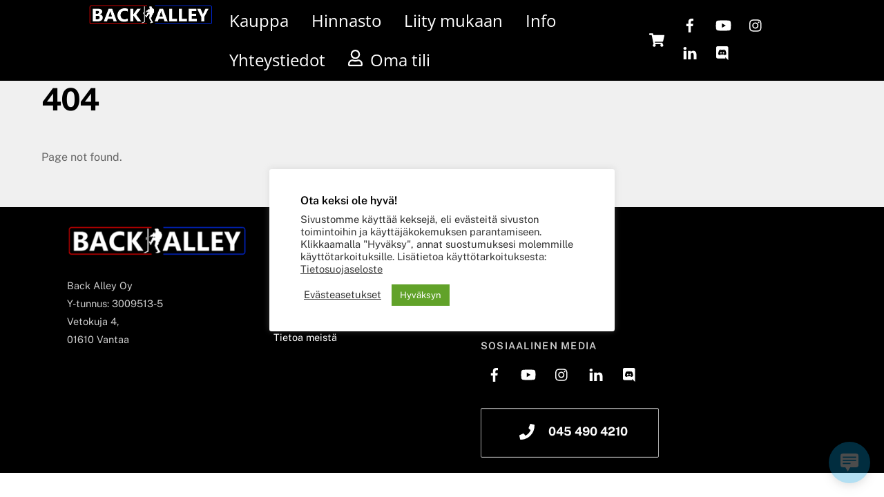

--- FILE ---
content_type: text/html; charset=UTF-8
request_url: https://www.backalley.fi/tapahtumat/2023-01-25/?shortcode=76d4496d
body_size: 23323
content:
<!DOCTYPE html>
<html lang="fi">
<head>
        <meta charset="UTF-8">
        <meta name="viewport" content="width=device-width, initial-scale=1, minimum-scale=1">
        <style id="tb_inline_styles" data-no-optimize="1">.tb_animation_on{overflow-x:hidden}.themify_builder .wow{visibility:hidden;animation-fill-mode:both}[data-tf-animation]{will-change:transform,opacity,visibility}.themify_builder .tf_lax_done{transition-duration:.8s;transition-timing-function:cubic-bezier(.165,.84,.44,1)}[data-sticky-active].tb_sticky_scroll_active{z-index:1}[data-sticky-active].tb_sticky_scroll_active .hide-on-stick{display:none}@media(min-width:1025px){.hide-desktop{width:0!important;height:0!important;padding:0!important;visibility:hidden!important;margin:0!important;display:table-column!important;background:0!important;content-visibility:hidden;overflow:hidden!important}}@media(min-width:769px) and (max-width:1024px){.hide-tablet_landscape{width:0!important;height:0!important;padding:0!important;visibility:hidden!important;margin:0!important;display:table-column!important;background:0!important;content-visibility:hidden;overflow:hidden!important}}@media(min-width:617px) and (max-width:768px){.hide-tablet{width:0!important;height:0!important;padding:0!important;visibility:hidden!important;margin:0!important;display:table-column!important;background:0!important;content-visibility:hidden;overflow:hidden!important}}@media(max-width:616px){.hide-mobile{width:0!important;height:0!important;padding:0!important;visibility:hidden!important;margin:0!important;display:table-column!important;background:0!important;content-visibility:hidden;overflow:hidden!important}}@media(max-width:768px){div.module-gallery-grid{--galn:var(--galt)}}@media(max-width:616px){
                .themify_map.tf_map_loaded{width:100%!important}
                .ui.builder_button,.ui.nav li a{padding:.525em 1.15em}
                .fullheight>.row_inner:not(.tb_col_count_1){min-height:0}
                div.module-gallery-grid{--galn:var(--galm);gap:8px}
            }</style><noscript><style>.themify_builder .wow,.wow .tf_lazy{visibility:visible!important}</style></noscript>            <style id="tf_lazy_style" data-no-optimize="1">
                .tf_svg_lazy{
                    content-visibility:auto;
                    background-size:100% 25%!important;
                    background-repeat:no-repeat!important;
                    background-position:0 0, 0 33.4%,0 66.6%,0 100%!important;
                    transition:filter .3s linear!important;
                    filter:blur(25px)!important;                    transform:translateZ(0)
                }
                .tf_svg_lazy_loaded{
                    filter:blur(0)!important
                }
                [data-lazy]:is(.module,.module_row:not(.tb_first)),.module[data-lazy] .ui,.module_row[data-lazy]:not(.tb_first):is(>.row_inner,.module_column[data-lazy],.module_subrow[data-lazy]){
                    background-image:none!important
                }
            </style>
            <noscript>
                <style>
                    .tf_svg_lazy{
                        display:none!important
                    }
                </style>
            </noscript>
                    <style id="tf_lazy_common" data-no-optimize="1">
                        img{
                max-width:100%;
                height:auto
            }
                                    :where(.tf_in_flx,.tf_flx){display:inline-flex;flex-wrap:wrap;place-items:center}
            .tf_fa,:is(em,i) tf-lottie{display:inline-block;vertical-align:middle}:is(em,i) tf-lottie{width:1.5em;height:1.5em}.tf_fa{width:1em;height:1em;stroke-width:0;stroke:currentColor;overflow:visible;fill:currentColor;pointer-events:none;text-rendering:optimizeSpeed;buffered-rendering:static}#tf_svg symbol{overflow:visible}:where(.tf_lazy){position:relative;visibility:visible;display:block;opacity:.3}.wow .tf_lazy:not(.tf_swiper-slide){visibility:hidden;opacity:1}div.tf_audio_lazy audio{visibility:hidden;height:0;display:inline}.mejs-container{visibility:visible}.tf_iframe_lazy{transition:opacity .3s ease-in-out;min-height:10px}:where(.tf_flx),.tf_swiper-wrapper{display:flex}.tf_swiper-slide{flex-shrink:0;opacity:0;width:100%;height:100%}.tf_swiper-wrapper>br,.tf_lazy.tf_swiper-wrapper .tf_lazy:after,.tf_lazy.tf_swiper-wrapper .tf_lazy:before{display:none}.tf_lazy:after,.tf_lazy:before{content:'';display:inline-block;position:absolute;width:10px!important;height:10px!important;margin:0 3px;top:50%!important;inset-inline:auto 50%!important;border-radius:100%;background-color:currentColor;visibility:visible;animation:tf-hrz-loader infinite .75s cubic-bezier(.2,.68,.18,1.08)}.tf_lazy:after{width:6px!important;height:6px!important;inset-inline:50% auto!important;margin-top:3px;animation-delay:-.4s}@keyframes tf-hrz-loader{0%,100%{transform:scale(1);opacity:1}50%{transform:scale(.1);opacity:.6}}.tf_lazy_lightbox{position:fixed;background:rgba(11,11,11,.8);color:#ccc;top:0;left:0;display:flex;align-items:center;justify-content:center;z-index:999}.tf_lazy_lightbox .tf_lazy:after,.tf_lazy_lightbox .tf_lazy:before{background:#fff}.tf_vd_lazy,tf-lottie{display:flex;flex-wrap:wrap}tf-lottie{aspect-ratio:1.777}.tf_w.tf_vd_lazy video{width:100%;height:auto;position:static;object-fit:cover}
        </style>
        <link type="image/x-icon" href="https://www.backalley.fi/wp-content/uploads/2020/03/favicon.ico" rel="icon" /><link rel="preload" href="https://www.backalley.fi/wp-content/plugins/the-events-calendar/vendor/bootstrap-datepicker/css/bootstrap-datepicker.standalone.min.css?ver=6.15.0.1.1768393515" as="style"><link rel='stylesheet' id='tribe-events-views-v2-bootstrap-datepicker-styles-css' href='https://www.backalley.fi/wp-content/plugins/the-events-calendar/vendor/bootstrap-datepicker/css/bootstrap-datepicker.standalone.min.css?ver=6.15.0.1.1768393515' media='all' />
<link rel="preload" href="https://www.backalley.fi/wp-content/plugins/the-events-calendar/common/build/css/variables-skeleton.css?ver=6.9.0.1.1768393515" as="style"><link rel='stylesheet' id='tec-variables-skeleton-css' href='https://www.backalley.fi/wp-content/plugins/the-events-calendar/common/build/css/variables-skeleton.css?ver=6.9.0.1.1768393515' media='all' />
<link rel="preload" href="https://www.backalley.fi/wp-content/plugins/the-events-calendar/common/build/css/common-skeleton.css?ver=6.9.0.1.1768393515" as="style"><link rel='stylesheet' id='tribe-common-skeleton-style-css' href='https://www.backalley.fi/wp-content/plugins/the-events-calendar/common/build/css/common-skeleton.css?ver=6.9.0.1.1768393515' media='all' />
<link rel="preload" href="https://www.backalley.fi/wp-content/plugins/the-events-calendar/common/vendor/tooltipster/tooltipster.bundle.min.css?ver=6.9.0.1.1768393515" as="style"><link rel='stylesheet' id='tribe-tooltipster-css-css' href='https://www.backalley.fi/wp-content/plugins/the-events-calendar/common/vendor/tooltipster/tooltipster.bundle.min.css?ver=6.9.0.1.1768393515' media='all' />
<link rel="preload" href="https://www.backalley.fi/wp-content/plugins/the-events-calendar/build/css/views-skeleton.css?ver=6.15.0.1.1768393515" as="style"><link rel='stylesheet' id='tribe-events-views-v2-skeleton-css' href='https://www.backalley.fi/wp-content/plugins/the-events-calendar/build/css/views-skeleton.css?ver=6.15.0.1.1768393515' media='all' />
<link rel="preload" href="https://www.backalley.fi/wp-content/plugins/the-events-calendar/common/build/css/variables-full.css?ver=6.9.0.1.1768393515" as="style"><link rel='stylesheet' id='tec-variables-full-css' href='https://www.backalley.fi/wp-content/plugins/the-events-calendar/common/build/css/variables-full.css?ver=6.9.0.1.1768393515' media='all' />
<link rel="preload" href="https://www.backalley.fi/wp-content/plugins/the-events-calendar/common/build/css/common-full.css?ver=6.9.0.1.1768393515" as="style"><link rel='stylesheet' id='tribe-common-full-style-css' href='https://www.backalley.fi/wp-content/plugins/the-events-calendar/common/build/css/common-full.css?ver=6.9.0.1.1768393515' media='all' />
<link rel="preload" href="https://www.backalley.fi/wp-content/plugins/the-events-calendar/build/css/views-full.css?ver=6.15.0.1.1768393515" as="style"><link rel='stylesheet' id='tribe-events-views-v2-full-css' href='https://www.backalley.fi/wp-content/plugins/the-events-calendar/build/css/views-full.css?ver=6.15.0.1.1768393515' media='all' />
<link rel="preload" href="https://www.backalley.fi/wp-content/plugins/the-events-calendar/build/css/views-print.css?ver=6.15.0.1.1768393515" as="style" media="print"><link rel='stylesheet' id='tribe-events-views-v2-print-css' href='https://www.backalley.fi/wp-content/plugins/the-events-calendar/build/css/views-print.css?ver=6.15.0.1.1768393515' media='print' />
<link rel="preload" href="https://www.backalley.fi/wp-content/plugins/events-calendar-pro/build/css/views-print.css?ver=7.7.0.1768393515" as="style" media="print"><link rel='stylesheet' id='tribe-events-pro-views-v2-print-css' href='https://www.backalley.fi/wp-content/plugins/events-calendar-pro/build/css/views-print.css?ver=7.7.0.1768393515' media='print' />
<script type="text/template" id="tmpl-variation-template">
	<div class="woocommerce-variation-description">{{{ data.variation.variation_description }}}</div>
	<div class="woocommerce-variation-price">{{{ data.variation.price_html }}}</div>
	<div class="woocommerce-variation-availability">{{{ data.variation.availability_html }}}</div>
</script>
<script type="text/template" id="tmpl-unavailable-variation-template">
	<p role="alert">Pahoittelemme, tämä tuote ei ole saatavilla. Ole hyvä, valitse eri tavalla.</p>
</script>
<meta name='robots' content='noindex, follow' />
	<style>img:is([sizes="auto" i], [sizes^="auto," i]) { contain-intrinsic-size: 3000px 1500px }</style>
	
	<!-- This site is optimized with the Yoast SEO plugin v25.8 - https://yoast.com/wordpress/plugins/seo/ -->
	<title>Tapahtumat &#8211; 25.01.2023 – The Back Alley</title>
	<meta property="og:locale" content="fi_FI" />
	<meta property="og:title" content="Page not found &#8211; The Back Alley" />
	<meta property="og:site_name" content="The Back Alley" />
	<script type="application/ld+json" class="yoast-schema-graph">{"@context":"https://schema.org","@graph":[{"@type":"WebSite","@id":"https://www.backalley.fi/#website","url":"https://www.backalley.fi/","name":"The Back Alley","description":"","publisher":{"@id":"https://www.backalley.fi/#organization"},"potentialAction":[{"@type":"SearchAction","target":{"@type":"EntryPoint","urlTemplate":"https://www.backalley.fi/?s={search_term_string}"},"query-input":{"@type":"PropertyValueSpecification","valueRequired":true,"valueName":"search_term_string"}}],"inLanguage":"fi"},{"@type":"Organization","@id":"https://www.backalley.fi/#organization","name":"Back Alley","url":"https://www.backalley.fi/","logo":{"@type":"ImageObject","inLanguage":"fi","@id":"https://www.backalley.fi/#/schema/logo/image/","url":"https://www.backalley.fi/wp-content/uploads/2020/03/Logo_new_1.3_tBG.png","contentUrl":"https://www.backalley.fi/wp-content/uploads/2020/03/Logo_new_1.3_tBG.png","width":2560,"height":451,"caption":"Back Alley"},"image":{"@id":"https://www.backalley.fi/#/schema/logo/image/"},"sameAs":["https://www.facebook.com/TheBackAlleyCQC/","https://www.instagram.com/backalleycqc/","https://www.youtube.com/channel/UCzaYy43hmcLuaDWmLfqNsVA"]}]}</script>
	<!-- / Yoast SEO plugin. -->


<link rel="alternate" type="application/rss+xml" title="The Back Alley &raquo; syöte" href="https://www.backalley.fi/feed/" />
<link rel="alternate" type="application/rss+xml" title="The Back Alley &raquo; kommenttien syöte" href="https://www.backalley.fi/comments/feed/" />
<link rel="alternate" type="text/calendar" title="The Back Alley &raquo; iCal-syöte" href="https://www.backalley.fi/tapahtumat/2026-01-14/?ical=1/" />
<link rel="preload" href="https://www.backalley.fi/wp-content/plugins/woocommerce-subscriptions/build/index.css?ver=8.3.0.1768393515" as="style"><link rel='stylesheet' id='wc-blocks-integration-css' href='https://www.backalley.fi/wp-content/plugins/woocommerce-subscriptions/build/index.css?ver=8.3.0.1768393515' media='all' />
<link rel="preload" href="https://www.backalley.fi/wp-content/plugins/events-calendar-pro/build/css/events-virtual-skeleton.css?ver=7.7.0.1768393515" as="style"><link rel='stylesheet' id='tribe-events-virtual-skeleton-css' href='https://www.backalley.fi/wp-content/plugins/events-calendar-pro/build/css/events-virtual-skeleton.css?ver=7.7.0.1768393515' media='all' />
<link rel="preload" href="https://www.backalley.fi/wp-content/plugins/events-calendar-pro/build/css/events-virtual-full.css?ver=7.7.0.1768393515" as="style"><link rel='stylesheet' id='tribe-events-virtual-full-css' href='https://www.backalley.fi/wp-content/plugins/events-calendar-pro/build/css/events-virtual-full.css?ver=7.7.0.1768393515' media='all' />
<link rel="preload" href="https://www.backalley.fi/wp-content/plugins/events-calendar-pro/build/css/events-single.css?ver=7.7.0.1768393515" as="style"><link rel='stylesheet' id='tec-events-pro-single-css' href='https://www.backalley.fi/wp-content/plugins/events-calendar-pro/build/css/events-single.css?ver=7.7.0.1768393515' media='all' />
<link rel="preload" href="https://www.backalley.fi/wp-content/plugins/events-calendar-pro/build/css/tribe-events-pro-mini-calendar-block.css?ver=7.7.0.1768393515" as="style"><link rel='stylesheet' id='tribe-events-pro-mini-calendar-block-styles-css' href='https://www.backalley.fi/wp-content/plugins/events-calendar-pro/build/css/tribe-events-pro-mini-calendar-block.css?ver=7.7.0.1768393515' media='all' />
<link rel="preload" href="https://www.backalley.fi/wp-content/plugins/woocommerce-memberships/assets/css/blocks/wc-memberships-blocks.min.css?ver=1.27.2.1768393515" as="style"><link rel='stylesheet' id='wc-memberships-blocks-css' href='https://www.backalley.fi/wp-content/plugins/woocommerce-memberships/assets/css/blocks/wc-memberships-blocks.min.css?ver=1.27.2.1768393515' media='all' />
<style id='global-styles-inline-css'>
:root{--wp--preset--aspect-ratio--square: 1;--wp--preset--aspect-ratio--4-3: 4/3;--wp--preset--aspect-ratio--3-4: 3/4;--wp--preset--aspect-ratio--3-2: 3/2;--wp--preset--aspect-ratio--2-3: 2/3;--wp--preset--aspect-ratio--16-9: 16/9;--wp--preset--aspect-ratio--9-16: 9/16;--wp--preset--color--black: #000000;--wp--preset--color--cyan-bluish-gray: #abb8c3;--wp--preset--color--white: #ffffff;--wp--preset--color--pale-pink: #f78da7;--wp--preset--color--vivid-red: #cf2e2e;--wp--preset--color--luminous-vivid-orange: #ff6900;--wp--preset--color--luminous-vivid-amber: #fcb900;--wp--preset--color--light-green-cyan: #7bdcb5;--wp--preset--color--vivid-green-cyan: #00d084;--wp--preset--color--pale-cyan-blue: #8ed1fc;--wp--preset--color--vivid-cyan-blue: #0693e3;--wp--preset--color--vivid-purple: #9b51e0;--wp--preset--gradient--vivid-cyan-blue-to-vivid-purple: linear-gradient(135deg,rgba(6,147,227,1) 0%,rgb(155,81,224) 100%);--wp--preset--gradient--light-green-cyan-to-vivid-green-cyan: linear-gradient(135deg,rgb(122,220,180) 0%,rgb(0,208,130) 100%);--wp--preset--gradient--luminous-vivid-amber-to-luminous-vivid-orange: linear-gradient(135deg,rgba(252,185,0,1) 0%,rgba(255,105,0,1) 100%);--wp--preset--gradient--luminous-vivid-orange-to-vivid-red: linear-gradient(135deg,rgba(255,105,0,1) 0%,rgb(207,46,46) 100%);--wp--preset--gradient--very-light-gray-to-cyan-bluish-gray: linear-gradient(135deg,rgb(238,238,238) 0%,rgb(169,184,195) 100%);--wp--preset--gradient--cool-to-warm-spectrum: linear-gradient(135deg,rgb(74,234,220) 0%,rgb(151,120,209) 20%,rgb(207,42,186) 40%,rgb(238,44,130) 60%,rgb(251,105,98) 80%,rgb(254,248,76) 100%);--wp--preset--gradient--blush-light-purple: linear-gradient(135deg,rgb(255,206,236) 0%,rgb(152,150,240) 100%);--wp--preset--gradient--blush-bordeaux: linear-gradient(135deg,rgb(254,205,165) 0%,rgb(254,45,45) 50%,rgb(107,0,62) 100%);--wp--preset--gradient--luminous-dusk: linear-gradient(135deg,rgb(255,203,112) 0%,rgb(199,81,192) 50%,rgb(65,88,208) 100%);--wp--preset--gradient--pale-ocean: linear-gradient(135deg,rgb(255,245,203) 0%,rgb(182,227,212) 50%,rgb(51,167,181) 100%);--wp--preset--gradient--electric-grass: linear-gradient(135deg,rgb(202,248,128) 0%,rgb(113,206,126) 100%);--wp--preset--gradient--midnight: linear-gradient(135deg,rgb(2,3,129) 0%,rgb(40,116,252) 100%);--wp--preset--font-size--small: 13px;--wp--preset--font-size--medium: 20px;--wp--preset--font-size--large: 36px;--wp--preset--font-size--x-large: 42px;--wp--preset--spacing--20: 0.44rem;--wp--preset--spacing--30: 0.67rem;--wp--preset--spacing--40: 1rem;--wp--preset--spacing--50: 1.5rem;--wp--preset--spacing--60: 2.25rem;--wp--preset--spacing--70: 3.38rem;--wp--preset--spacing--80: 5.06rem;--wp--preset--shadow--natural: 6px 6px 9px rgba(0, 0, 0, 0.2);--wp--preset--shadow--deep: 12px 12px 50px rgba(0, 0, 0, 0.4);--wp--preset--shadow--sharp: 6px 6px 0px rgba(0, 0, 0, 0.2);--wp--preset--shadow--outlined: 6px 6px 0px -3px rgba(255, 255, 255, 1), 6px 6px rgba(0, 0, 0, 1);--wp--preset--shadow--crisp: 6px 6px 0px rgba(0, 0, 0, 1);}:where(body) { margin: 0; }.wp-site-blocks > .alignleft { float: left; margin-right: 2em; }.wp-site-blocks > .alignright { float: right; margin-left: 2em; }.wp-site-blocks > .aligncenter { justify-content: center; margin-left: auto; margin-right: auto; }:where(.wp-site-blocks) > * { margin-block-start: 24px; margin-block-end: 0; }:where(.wp-site-blocks) > :first-child { margin-block-start: 0; }:where(.wp-site-blocks) > :last-child { margin-block-end: 0; }:root { --wp--style--block-gap: 24px; }:root :where(.is-layout-flow) > :first-child{margin-block-start: 0;}:root :where(.is-layout-flow) > :last-child{margin-block-end: 0;}:root :where(.is-layout-flow) > *{margin-block-start: 24px;margin-block-end: 0;}:root :where(.is-layout-constrained) > :first-child{margin-block-start: 0;}:root :where(.is-layout-constrained) > :last-child{margin-block-end: 0;}:root :where(.is-layout-constrained) > *{margin-block-start: 24px;margin-block-end: 0;}:root :where(.is-layout-flex){gap: 24px;}:root :where(.is-layout-grid){gap: 24px;}.is-layout-flow > .alignleft{float: left;margin-inline-start: 0;margin-inline-end: 2em;}.is-layout-flow > .alignright{float: right;margin-inline-start: 2em;margin-inline-end: 0;}.is-layout-flow > .aligncenter{margin-left: auto !important;margin-right: auto !important;}.is-layout-constrained > .alignleft{float: left;margin-inline-start: 0;margin-inline-end: 2em;}.is-layout-constrained > .alignright{float: right;margin-inline-start: 2em;margin-inline-end: 0;}.is-layout-constrained > .aligncenter{margin-left: auto !important;margin-right: auto !important;}.is-layout-constrained > :where(:not(.alignleft):not(.alignright):not(.alignfull)){margin-left: auto !important;margin-right: auto !important;}body .is-layout-flex{display: flex;}.is-layout-flex{flex-wrap: wrap;align-items: center;}.is-layout-flex > :is(*, div){margin: 0;}body .is-layout-grid{display: grid;}.is-layout-grid > :is(*, div){margin: 0;}body{padding-top: 0px;padding-right: 0px;padding-bottom: 0px;padding-left: 0px;}a:where(:not(.wp-element-button)){text-decoration: underline;}:root :where(.wp-element-button, .wp-block-button__link){background-color: #32373c;border-width: 0;color: #fff;font-family: inherit;font-size: inherit;line-height: inherit;padding: calc(0.667em + 2px) calc(1.333em + 2px);text-decoration: none;}.has-black-color{color: var(--wp--preset--color--black) !important;}.has-cyan-bluish-gray-color{color: var(--wp--preset--color--cyan-bluish-gray) !important;}.has-white-color{color: var(--wp--preset--color--white) !important;}.has-pale-pink-color{color: var(--wp--preset--color--pale-pink) !important;}.has-vivid-red-color{color: var(--wp--preset--color--vivid-red) !important;}.has-luminous-vivid-orange-color{color: var(--wp--preset--color--luminous-vivid-orange) !important;}.has-luminous-vivid-amber-color{color: var(--wp--preset--color--luminous-vivid-amber) !important;}.has-light-green-cyan-color{color: var(--wp--preset--color--light-green-cyan) !important;}.has-vivid-green-cyan-color{color: var(--wp--preset--color--vivid-green-cyan) !important;}.has-pale-cyan-blue-color{color: var(--wp--preset--color--pale-cyan-blue) !important;}.has-vivid-cyan-blue-color{color: var(--wp--preset--color--vivid-cyan-blue) !important;}.has-vivid-purple-color{color: var(--wp--preset--color--vivid-purple) !important;}.has-black-background-color{background-color: var(--wp--preset--color--black) !important;}.has-cyan-bluish-gray-background-color{background-color: var(--wp--preset--color--cyan-bluish-gray) !important;}.has-white-background-color{background-color: var(--wp--preset--color--white) !important;}.has-pale-pink-background-color{background-color: var(--wp--preset--color--pale-pink) !important;}.has-vivid-red-background-color{background-color: var(--wp--preset--color--vivid-red) !important;}.has-luminous-vivid-orange-background-color{background-color: var(--wp--preset--color--luminous-vivid-orange) !important;}.has-luminous-vivid-amber-background-color{background-color: var(--wp--preset--color--luminous-vivid-amber) !important;}.has-light-green-cyan-background-color{background-color: var(--wp--preset--color--light-green-cyan) !important;}.has-vivid-green-cyan-background-color{background-color: var(--wp--preset--color--vivid-green-cyan) !important;}.has-pale-cyan-blue-background-color{background-color: var(--wp--preset--color--pale-cyan-blue) !important;}.has-vivid-cyan-blue-background-color{background-color: var(--wp--preset--color--vivid-cyan-blue) !important;}.has-vivid-purple-background-color{background-color: var(--wp--preset--color--vivid-purple) !important;}.has-black-border-color{border-color: var(--wp--preset--color--black) !important;}.has-cyan-bluish-gray-border-color{border-color: var(--wp--preset--color--cyan-bluish-gray) !important;}.has-white-border-color{border-color: var(--wp--preset--color--white) !important;}.has-pale-pink-border-color{border-color: var(--wp--preset--color--pale-pink) !important;}.has-vivid-red-border-color{border-color: var(--wp--preset--color--vivid-red) !important;}.has-luminous-vivid-orange-border-color{border-color: var(--wp--preset--color--luminous-vivid-orange) !important;}.has-luminous-vivid-amber-border-color{border-color: var(--wp--preset--color--luminous-vivid-amber) !important;}.has-light-green-cyan-border-color{border-color: var(--wp--preset--color--light-green-cyan) !important;}.has-vivid-green-cyan-border-color{border-color: var(--wp--preset--color--vivid-green-cyan) !important;}.has-pale-cyan-blue-border-color{border-color: var(--wp--preset--color--pale-cyan-blue) !important;}.has-vivid-cyan-blue-border-color{border-color: var(--wp--preset--color--vivid-cyan-blue) !important;}.has-vivid-purple-border-color{border-color: var(--wp--preset--color--vivid-purple) !important;}.has-vivid-cyan-blue-to-vivid-purple-gradient-background{background: var(--wp--preset--gradient--vivid-cyan-blue-to-vivid-purple) !important;}.has-light-green-cyan-to-vivid-green-cyan-gradient-background{background: var(--wp--preset--gradient--light-green-cyan-to-vivid-green-cyan) !important;}.has-luminous-vivid-amber-to-luminous-vivid-orange-gradient-background{background: var(--wp--preset--gradient--luminous-vivid-amber-to-luminous-vivid-orange) !important;}.has-luminous-vivid-orange-to-vivid-red-gradient-background{background: var(--wp--preset--gradient--luminous-vivid-orange-to-vivid-red) !important;}.has-very-light-gray-to-cyan-bluish-gray-gradient-background{background: var(--wp--preset--gradient--very-light-gray-to-cyan-bluish-gray) !important;}.has-cool-to-warm-spectrum-gradient-background{background: var(--wp--preset--gradient--cool-to-warm-spectrum) !important;}.has-blush-light-purple-gradient-background{background: var(--wp--preset--gradient--blush-light-purple) !important;}.has-blush-bordeaux-gradient-background{background: var(--wp--preset--gradient--blush-bordeaux) !important;}.has-luminous-dusk-gradient-background{background: var(--wp--preset--gradient--luminous-dusk) !important;}.has-pale-ocean-gradient-background{background: var(--wp--preset--gradient--pale-ocean) !important;}.has-electric-grass-gradient-background{background: var(--wp--preset--gradient--electric-grass) !important;}.has-midnight-gradient-background{background: var(--wp--preset--gradient--midnight) !important;}.has-small-font-size{font-size: var(--wp--preset--font-size--small) !important;}.has-medium-font-size{font-size: var(--wp--preset--font-size--medium) !important;}.has-large-font-size{font-size: var(--wp--preset--font-size--large) !important;}.has-x-large-font-size{font-size: var(--wp--preset--font-size--x-large) !important;}
:root :where(.wp-block-pullquote){font-size: 1.5em;line-height: 1.6;}
</style>
<link rel="preload" href="https://www.backalley.fi/wp-content/plugins/cookie-law-info/legacy/public/css/cookie-law-info-public.css?ver=3.3.3.1768393515" as="style"><link rel='stylesheet' id='cookie-law-info-css' href='https://www.backalley.fi/wp-content/plugins/cookie-law-info/legacy/public/css/cookie-law-info-public.css?ver=3.3.3.1768393515' media='all' />
<link rel="preload" href="https://www.backalley.fi/wp-content/plugins/cookie-law-info/legacy/public/css/cookie-law-info-gdpr.css?ver=3.3.3.1768393515" as="style"><link rel='stylesheet' id='cookie-law-info-gdpr-css' href='https://www.backalley.fi/wp-content/plugins/cookie-law-info/legacy/public/css/cookie-law-info-gdpr.css?ver=3.3.3.1768393515' media='all' />
<link rel="preload" href="https://www.backalley.fi/wp-content/plugins/registrations-for-the-events-calendar-pro/css/rtec-styles.css?ver=2.28.5.1768393515" as="style"><link rel='stylesheet' id='rtec_styles-css' href='https://www.backalley.fi/wp-content/plugins/registrations-for-the-events-calendar-pro/css/rtec-styles.css?ver=2.28.5.1768393515' media='all' />
<style id='woocommerce-inline-inline-css'>
.woocommerce form .form-row .required { visibility: visible; }
</style>
<link rel="preload" href="https://www.backalley.fi/wp-content/plugins/wp-live-chat-support/public/css/wplc-plugin-public.css?ver=10.0.17.1768393515" as="style"><link rel='stylesheet' id='wp-live-chat-support-css' href='https://www.backalley.fi/wp-content/plugins/wp-live-chat-support/public/css/wplc-plugin-public.css?ver=10.0.17.1768393515' media='all' />
<link rel="preload" href="https://www.backalley.fi/wp-content/plugins/sitepress-multilingual-cms/templates/language-switchers/legacy-post-translations/style.min.css?ver=1.1768393515" as="style"><link rel='stylesheet' id='wpml-legacy-post-translations-0-css' href='https://www.backalley.fi/wp-content/plugins/sitepress-multilingual-cms/templates/language-switchers/legacy-post-translations/style.min.css?ver=1.1768393515' media='all' />
<link rel="preload" href="https://www.backalley.fi/wp-content/plugins/woocommerce/assets/css/brands.css?ver=10.1.1.1768393515" as="style"><link rel='stylesheet' id='brands-styles-css' href='https://www.backalley.fi/wp-content/plugins/woocommerce/assets/css/brands.css?ver=10.1.1.1768393515' media='all' />
<link rel="preload" href="https://www.backalley.fi/wp-content/plugins/woocommerce-memberships/assets/css/frontend/wc-memberships-frontend.min.css?ver=1.27.2.1768393515" as="style"><link rel='stylesheet' id='wc-memberships-frontend-css' href='https://www.backalley.fi/wp-content/plugins/woocommerce-memberships/assets/css/frontend/wc-memberships-frontend.min.css?ver=1.27.2.1768393515' media='all' />
<link rel="preload" href="https://www.backalley.fi/wp-includes/css/dist/components/style.min.css?ver=6.8.3.1768393515" as="style"><link rel='stylesheet' id='wp-components-css' href='https://www.backalley.fi/wp-includes/css/dist/components/style.min.css?ver=6.8.3.1768393515' media='all' />
<link rel="preload" href="https://www.backalley.fi/wp-content/plugins/woocommerce-subscriptions/assets/css/gifting/shortcode-checkout.css?ver=10.1.1.1768393515" as="style"><link rel='stylesheet' id='woocommerce_subscriptions_gifting-css' href='https://www.backalley.fi/wp-content/plugins/woocommerce-subscriptions/assets/css/gifting/shortcode-checkout.css?ver=10.1.1.1768393515' media='all' />
<link rel="preload" href="https://www.backalley.fi/wp-content/plugins/visma-pay-embedded-card-payment-gateway/assets/css/vismapay-embedded.css?ver=6.8.3.1768393515" as="style"><link rel='stylesheet' id='woocommerce_visma_pay_embedded_card-css' href='https://www.backalley.fi/wp-content/plugins/visma-pay-embedded-card-payment-gateway/assets/css/vismapay-embedded.css?ver=6.8.3.1768393515' media='all' />
<link rel="preload" href="https://www.backalley.fi/wp-content/plugins/themify-shortcodes/assets/styles.css?ver=6.8.3.1768393515" as="style"><link rel='stylesheet' id='themify-shortcodes-css' href='https://www.backalley.fi/wp-content/plugins/themify-shortcodes/assets/styles.css?ver=6.8.3.1768393515' media='all' />
<script id="wpml-cookie-js-extra">
var wpml_cookies = {"wp-wpml_current_language":{"value":"fi","expires":1,"path":"\/"}};
var wpml_cookies = {"wp-wpml_current_language":{"value":"fi","expires":1,"path":"\/"}};
</script>
<script src="https://www.backalley.fi/wp-content/plugins/sitepress-multilingual-cms/res/js/cookies/language-cookie.js?ver=476000.1768393515" id="wpml-cookie-js" defer data-wp-strategy="defer"></script>
<script src="https://www.backalley.fi/wp-includes/js/jquery/jquery.min.js?ver=3.7.1.1768393515" id="jquery-core-js"></script>
<script src="https://www.backalley.fi/wp-content/plugins/the-events-calendar/common/build/js/tribe-common.js?ver=9c44e11f3503a33e9540.1768393515" id="tribe-common-js"></script>
<script src="https://www.backalley.fi/wp-content/plugins/the-events-calendar/build/js/views/breakpoints.js?ver=4208de2df2852e0b91ec.1768393515" id="tribe-events-views-v2-breakpoints-js"></script>
<script id="cookie-law-info-js-extra">
var Cli_Data = {"nn_cookie_ids":["automatewoo-consent-cookie"],"cookielist":[],"non_necessary_cookies":{"non-necessary":["automatewoo-consent-cookie"]},"ccpaEnabled":"","ccpaRegionBased":"","ccpaBarEnabled":"","strictlyEnabled":["necessary","obligatoire"],"ccpaType":"gdpr","js_blocking":"1","custom_integration":"","triggerDomRefresh":"","secure_cookies":""};
var cli_cookiebar_settings = {"animate_speed_hide":"500","animate_speed_show":"500","background":"#FFF","border":"#b1a6a6c2","border_on":"","button_1_button_colour":"#61a229","button_1_button_hover":"#4e8221","button_1_link_colour":"#fff","button_1_as_button":"1","button_1_new_win":"","button_2_button_colour":"#333","button_2_button_hover":"#292929","button_2_link_colour":"#444","button_2_as_button":"","button_2_hidebar":"","button_3_button_colour":"#3566bb","button_3_button_hover":"#2a5296","button_3_link_colour":"#fff","button_3_as_button":"1","button_3_new_win":"","button_4_button_colour":"#000","button_4_button_hover":"#000000","button_4_link_colour":"#333333","button_4_as_button":"","button_7_button_colour":"#61a229","button_7_button_hover":"#4e8221","button_7_link_colour":"#fff","button_7_as_button":"1","button_7_new_win":"","font_family":"inherit","header_fix":"","notify_animate_hide":"1","notify_animate_show":"","notify_div_id":"#cookie-law-info-bar","notify_position_horizontal":"right","notify_position_vertical":"bottom","scroll_close":"","scroll_close_reload":"","accept_close_reload":"","reject_close_reload":"","showagain_tab":"","showagain_background":"#fff","showagain_border":"#000","showagain_div_id":"#cookie-law-info-again","showagain_x_position":"100px","text":"#333333","show_once_yn":"","show_once":"10000","logging_on":"","as_popup":"","popup_overlay":"","bar_heading_text":"Ota keksi ole hyv\u00e4!","cookie_bar_as":"popup","popup_showagain_position":"bottom-right","widget_position":"left"};
var log_object = {"ajax_url":"https:\/\/www.backalley.fi\/wp-admin\/admin-ajax.php"};
</script>
<script src="https://www.backalley.fi/wp-content/plugins/cookie-law-info/legacy/public/js/cookie-law-info-public.js?ver=3.3.3.1768393515" id="cookie-law-info-js"></script>
<script src="https://www.backalley.fi/wp-content/plugins/woocommerce/assets/js/jquery-blockui/jquery.blockUI.min.js?ver=2.7.0-wc.10.1.1.1768393515" id="jquery-blockui-js" defer data-wp-strategy="defer"></script>
<link rel="https://api.w.org/" href="https://www.backalley.fi/wp-json/" /><link rel="EditURI" type="application/rsd+xml" title="RSD" href="https://www.backalley.fi/xmlrpc.php?rsd" />
<meta name="generator" content="WordPress 6.8.3" />
<meta name="generator" content="WooCommerce 10.1.1" />
<meta name="generator" content="WPML ver:4.7.6 stt:1,18;" />
<!-- Google Tag Manager -->
<script type="text/plain" data-cli-class="cli-blocker-script"  data-cli-script-type="non-necessary" data-cli-block="true"  data-cli-element-position="head">(function(w,d,s,l,i){w[l]=w[l]||[];w[l].push({'gtm.start':
new Date().getTime(),event:'gtm.js'});var f=d.getElementsByTagName(s)[0],
j=d.createElement(s),dl=l!='dataLayer'?'&l='+l:'';j.async=true;j.src=
'https://www.googletagmanager.com/gtm.js?id='+i+dl;f.parentNode.insertBefore(j,f);
})(window,document,'script','dataLayer','GTM-MB3C4V4');</script>
<!-- End Google Tag Manager -->

<!-- Hotjar Tracking Code for https://www.backalley.fi -->
<script type="text/plain" data-cli-class="cli-blocker-script"  data-cli-script-type="non-necessary" data-cli-block="true"  data-cli-element-position="head">
    (function(h,o,t,j,a,r){
        h.hj=h.hj||function(){(h.hj.q=h.hj.q||[]).push(arguments)};
        h._hjSettings={hjid:2019263,hjsv:6};
        a=o.getElementsByTagName('head')[0];
        r=o.createElement('script');r.async=1;
        r.src=t+h._hjSettings.hjid+j+h._hjSettings.hjsv;
        a.appendChild(r);
    })(window,document,'https://static.hotjar.com/c/hotjar-','.js?sv=');
</script>
<!-- Google Tag Manager -->
<script type="text/plain" data-cli-class="cli-blocker-script"  data-cli-script-type="non-necessary" data-cli-block="true"  data-cli-element-position="head">(function(w,d,s,l,i){w[l]=w[l]||[];w[l].push({'gtm.start':
new Date().getTime(),event:'gtm.js'});var f=d.getElementsByTagName(s)[0],
j=d.createElement(s),dl=l!='dataLayer'?'&l='+l:'';j.async=true;j.src=
'https://www.googletagmanager.com/gtm.js?id='+i+dl;f.parentNode.insertBefore(j,f);
})(window,document,'script','dataLayer','GTM-MB3C4V4');</script>
<!-- End Google Tag Manager --><meta name="tec-api-version" content="v1"><meta name="tec-api-origin" content="https://www.backalley.fi"><link rel="alternate" href="https://www.backalley.fi/wp-json/tribe/events/v1/" />
	<style>
	@keyframes themifyAnimatedBG{
		0%{background-color:#33baab}100%{background-color:#e33b9e}50%{background-color:#4961d7}33.3%{background-color:#2ea85c}25%{background-color:#2bb8ed}20%{background-color:#dd5135}
	}
	.module_row.animated-bg{
		animation:themifyAnimatedBG 30000ms infinite alternate
	}
	</style>
		<noscript><style>.woocommerce-product-gallery{ opacity: 1 !important; }</style></noscript>
	<link rel="apple-touch-icon" sizes="57x57" href="https://www.backalley.fi/wp-content/uploads/2020/04/apple-icon-57x57-1.png">
<link rel="apple-touch-icon" sizes="60x60" href="https://www.backalley.fi/wp-content/uploads/2020/04/apple-icon-60x60-1.png">
<link rel="apple-touch-icon" sizes="72x72" href="https://www.backalley.fi/wp-content/uploads/2020/04/apple-icon-72x72-1.png">
<link rel="apple-touch-icon" sizes="76x76" href="https://www.backalley.fi/wp-content/uploads/2020/04/apple-icon-76x76-1.png">
<link rel="apple-touch-icon" sizes="114x114" href="https://www.backalley.fi/wp-content/uploads/2020/04/apple-icon-114x114-1.png">
<link rel="apple-touch-icon" sizes="120x120" href="https://www.backalley.fi/wp-content/uploads/2020/04/apple-icon-120x120-1.png">
<link rel="apple-touch-icon" sizes="140x140" href="https://www.backalley.fi/wp-content/uploads/2020/04/apple-icon-140x140-1.png">
<link rel="apple-touch-icon" sizes="152x152" href="https://www.backalley.fi/wp-content/uploads/2020/04/apple-icon-152x152-1.png">
<link rel="apple-touch-icon" sizes="180x180" href="https://www.backalley.fi/wp-content/uploads/2020/04/apple-icon-180x180-1.png"><link rel="prefetch" href="https://www.backalley.fi/wp-content/themes/themify-ultra/js/themify-script.js?ver=7.7.7" as="script" fetchpriority="low"><link rel="prefetch" href="https://www.backalley.fi/wp-content/themes/themify-ultra/themify/js/modules/themify-sidemenu.js?ver=7.8.5" as="script" fetchpriority="low"><link rel="prefetch" href="https://www.backalley.fi/wp-content/themes/themify-ultra/js/modules/wc.js?ver=7.7.7" as="script" fetchpriority="low"><link rel="preload" href="https://www.backalley.fi/wp-content/uploads/2020/04/Logo_new_1.3@0.25x.png" as="image"><style id="tf_gf_fonts_style">@font-face{font-family:'Open Sans';font-style:italic;font-stretch:100%;font-display:swap;src:url(https://fonts.gstatic.com/s/opensans/v44/memQYaGs126MiZpBA-UFUIcVXSCEkx2cmqvXlWq8tWZ0Pw86hd0Rk8ZkWV0ewJER.woff2) format('woff2');unicode-range:U+0460-052F,U+1C80-1C8A,U+20B4,U+2DE0-2DFF,U+A640-A69F,U+FE2E-FE2F;}@font-face{font-family:'Open Sans';font-style:italic;font-stretch:100%;font-display:swap;src:url(https://fonts.gstatic.com/s/opensans/v44/memQYaGs126MiZpBA-UFUIcVXSCEkx2cmqvXlWq8tWZ0Pw86hd0Rk8ZkWVQewJER.woff2) format('woff2');unicode-range:U+0301,U+0400-045F,U+0490-0491,U+04B0-04B1,U+2116;}@font-face{font-family:'Open Sans';font-style:italic;font-stretch:100%;font-display:swap;src:url(https://fonts.gstatic.com/s/opensans/v44/memQYaGs126MiZpBA-UFUIcVXSCEkx2cmqvXlWq8tWZ0Pw86hd0Rk8ZkWVwewJER.woff2) format('woff2');unicode-range:U+1F00-1FFF;}@font-face{font-family:'Open Sans';font-style:italic;font-stretch:100%;font-display:swap;src:url(https://fonts.gstatic.com/s/opensans/v44/memQYaGs126MiZpBA-UFUIcVXSCEkx2cmqvXlWq8tWZ0Pw86hd0Rk8ZkWVMewJER.woff2) format('woff2');unicode-range:U+0370-0377,U+037A-037F,U+0384-038A,U+038C,U+038E-03A1,U+03A3-03FF;}@font-face{font-family:'Open Sans';font-style:italic;font-stretch:100%;font-display:swap;src:url(https://fonts.gstatic.com/s/opensans/v44/memQYaGs126MiZpBA-UFUIcVXSCEkx2cmqvXlWq8tWZ0Pw86hd0Rk8ZkWVIewJER.woff2) format('woff2');unicode-range:U+0307-0308,U+0590-05FF,U+200C-2010,U+20AA,U+25CC,U+FB1D-FB4F;}@font-face{font-family:'Open Sans';font-style:italic;font-stretch:100%;font-display:swap;src:url(https://fonts.gstatic.com/s/opensans/v44/memQYaGs126MiZpBA-UFUIcVXSCEkx2cmqvXlWq8tWZ0Pw86hd0Rk8ZkWSwewJER.woff2) format('woff2');unicode-range:U+0302-0303,U+0305,U+0307-0308,U+0310,U+0312,U+0315,U+031A,U+0326-0327,U+032C,U+032F-0330,U+0332-0333,U+0338,U+033A,U+0346,U+034D,U+0391-03A1,U+03A3-03A9,U+03B1-03C9,U+03D1,U+03D5-03D6,U+03F0-03F1,U+03F4-03F5,U+2016-2017,U+2034-2038,U+203C,U+2040,U+2043,U+2047,U+2050,U+2057,U+205F,U+2070-2071,U+2074-208E,U+2090-209C,U+20D0-20DC,U+20E1,U+20E5-20EF,U+2100-2112,U+2114-2115,U+2117-2121,U+2123-214F,U+2190,U+2192,U+2194-21AE,U+21B0-21E5,U+21F1-21F2,U+21F4-2211,U+2213-2214,U+2216-22FF,U+2308-230B,U+2310,U+2319,U+231C-2321,U+2336-237A,U+237C,U+2395,U+239B-23B7,U+23D0,U+23DC-23E1,U+2474-2475,U+25AF,U+25B3,U+25B7,U+25BD,U+25C1,U+25CA,U+25CC,U+25FB,U+266D-266F,U+27C0-27FF,U+2900-2AFF,U+2B0E-2B11,U+2B30-2B4C,U+2BFE,U+3030,U+FF5B,U+FF5D,U+1D400-1D7FF,U+1EE00-1EEFF;}@font-face{font-family:'Open Sans';font-style:italic;font-stretch:100%;font-display:swap;src:url(https://fonts.gstatic.com/s/opensans/v44/memQYaGs126MiZpBA-UFUIcVXSCEkx2cmqvXlWq8tWZ0Pw86hd0Rk8ZkWT4ewJER.woff2) format('woff2');unicode-range:U+0001-000C,U+000E-001F,U+007F-009F,U+20DD-20E0,U+20E2-20E4,U+2150-218F,U+2190,U+2192,U+2194-2199,U+21AF,U+21E6-21F0,U+21F3,U+2218-2219,U+2299,U+22C4-22C6,U+2300-243F,U+2440-244A,U+2460-24FF,U+25A0-27BF,U+2800-28FF,U+2921-2922,U+2981,U+29BF,U+29EB,U+2B00-2BFF,U+4DC0-4DFF,U+FFF9-FFFB,U+10140-1018E,U+10190-1019C,U+101A0,U+101D0-101FD,U+102E0-102FB,U+10E60-10E7E,U+1D2C0-1D2D3,U+1D2E0-1D37F,U+1F000-1F0FF,U+1F100-1F1AD,U+1F1E6-1F1FF,U+1F30D-1F30F,U+1F315,U+1F31C,U+1F31E,U+1F320-1F32C,U+1F336,U+1F378,U+1F37D,U+1F382,U+1F393-1F39F,U+1F3A7-1F3A8,U+1F3AC-1F3AF,U+1F3C2,U+1F3C4-1F3C6,U+1F3CA-1F3CE,U+1F3D4-1F3E0,U+1F3ED,U+1F3F1-1F3F3,U+1F3F5-1F3F7,U+1F408,U+1F415,U+1F41F,U+1F426,U+1F43F,U+1F441-1F442,U+1F444,U+1F446-1F449,U+1F44C-1F44E,U+1F453,U+1F46A,U+1F47D,U+1F4A3,U+1F4B0,U+1F4B3,U+1F4B9,U+1F4BB,U+1F4BF,U+1F4C8-1F4CB,U+1F4D6,U+1F4DA,U+1F4DF,U+1F4E3-1F4E6,U+1F4EA-1F4ED,U+1F4F7,U+1F4F9-1F4FB,U+1F4FD-1F4FE,U+1F503,U+1F507-1F50B,U+1F50D,U+1F512-1F513,U+1F53E-1F54A,U+1F54F-1F5FA,U+1F610,U+1F650-1F67F,U+1F687,U+1F68D,U+1F691,U+1F694,U+1F698,U+1F6AD,U+1F6B2,U+1F6B9-1F6BA,U+1F6BC,U+1F6C6-1F6CF,U+1F6D3-1F6D7,U+1F6E0-1F6EA,U+1F6F0-1F6F3,U+1F6F7-1F6FC,U+1F700-1F7FF,U+1F800-1F80B,U+1F810-1F847,U+1F850-1F859,U+1F860-1F887,U+1F890-1F8AD,U+1F8B0-1F8BB,U+1F8C0-1F8C1,U+1F900-1F90B,U+1F93B,U+1F946,U+1F984,U+1F996,U+1F9E9,U+1FA00-1FA6F,U+1FA70-1FA7C,U+1FA80-1FA89,U+1FA8F-1FAC6,U+1FACE-1FADC,U+1FADF-1FAE9,U+1FAF0-1FAF8,U+1FB00-1FBFF;}@font-face{font-family:'Open Sans';font-style:italic;font-stretch:100%;font-display:swap;src:url(https://fonts.gstatic.com/s/opensans/v44/memQYaGs126MiZpBA-UFUIcVXSCEkx2cmqvXlWq8tWZ0Pw86hd0Rk8ZkWV8ewJER.woff2) format('woff2');unicode-range:U+0102-0103,U+0110-0111,U+0128-0129,U+0168-0169,U+01A0-01A1,U+01AF-01B0,U+0300-0301,U+0303-0304,U+0308-0309,U+0323,U+0329,U+1EA0-1EF9,U+20AB;}@font-face{font-family:'Open Sans';font-style:italic;font-stretch:100%;font-display:swap;src:url(https://fonts.gstatic.com/s/opensans/v44/memQYaGs126MiZpBA-UFUIcVXSCEkx2cmqvXlWq8tWZ0Pw86hd0Rk8ZkWV4ewJER.woff2) format('woff2');unicode-range:U+0100-02BA,U+02BD-02C5,U+02C7-02CC,U+02CE-02D7,U+02DD-02FF,U+0304,U+0308,U+0329,U+1D00-1DBF,U+1E00-1E9F,U+1EF2-1EFF,U+2020,U+20A0-20AB,U+20AD-20C0,U+2113,U+2C60-2C7F,U+A720-A7FF;}@font-face{font-family:'Open Sans';font-style:italic;font-stretch:100%;font-display:swap;src:url(https://fonts.gstatic.com/s/opensans/v44/memQYaGs126MiZpBA-UFUIcVXSCEkx2cmqvXlWq8tWZ0Pw86hd0Rk8ZkWVAewA.woff2) format('woff2');unicode-range:U+0000-00FF,U+0131,U+0152-0153,U+02BB-02BC,U+02C6,U+02DA,U+02DC,U+0304,U+0308,U+0329,U+2000-206F,U+20AC,U+2122,U+2191,U+2193,U+2212,U+2215,U+FEFF,U+FFFD;}@font-face{font-family:'Open Sans';font-stretch:100%;font-display:swap;src:url(https://fonts.gstatic.com/s/opensans/v44/memSYaGs126MiZpBA-UvWbX2vVnXBbObj2OVZyOOSr4dVJWUgsjZ0B4taVIGxA.woff2) format('woff2');unicode-range:U+0460-052F,U+1C80-1C8A,U+20B4,U+2DE0-2DFF,U+A640-A69F,U+FE2E-FE2F;}@font-face{font-family:'Open Sans';font-stretch:100%;font-display:swap;src:url(https://fonts.gstatic.com/s/opensans/v44/memSYaGs126MiZpBA-UvWbX2vVnXBbObj2OVZyOOSr4dVJWUgsjZ0B4kaVIGxA.woff2) format('woff2');unicode-range:U+0301,U+0400-045F,U+0490-0491,U+04B0-04B1,U+2116;}@font-face{font-family:'Open Sans';font-stretch:100%;font-display:swap;src:url(https://fonts.gstatic.com/s/opensans/v44/memSYaGs126MiZpBA-UvWbX2vVnXBbObj2OVZyOOSr4dVJWUgsjZ0B4saVIGxA.woff2) format('woff2');unicode-range:U+1F00-1FFF;}@font-face{font-family:'Open Sans';font-stretch:100%;font-display:swap;src:url(https://fonts.gstatic.com/s/opensans/v44/memSYaGs126MiZpBA-UvWbX2vVnXBbObj2OVZyOOSr4dVJWUgsjZ0B4jaVIGxA.woff2) format('woff2');unicode-range:U+0370-0377,U+037A-037F,U+0384-038A,U+038C,U+038E-03A1,U+03A3-03FF;}@font-face{font-family:'Open Sans';font-stretch:100%;font-display:swap;src:url(https://fonts.gstatic.com/s/opensans/v44/memSYaGs126MiZpBA-UvWbX2vVnXBbObj2OVZyOOSr4dVJWUgsjZ0B4iaVIGxA.woff2) format('woff2');unicode-range:U+0307-0308,U+0590-05FF,U+200C-2010,U+20AA,U+25CC,U+FB1D-FB4F;}@font-face{font-family:'Open Sans';font-stretch:100%;font-display:swap;src:url(https://fonts.gstatic.com/s/opensans/v44/memSYaGs126MiZpBA-UvWbX2vVnXBbObj2OVZyOOSr4dVJWUgsjZ0B5caVIGxA.woff2) format('woff2');unicode-range:U+0302-0303,U+0305,U+0307-0308,U+0310,U+0312,U+0315,U+031A,U+0326-0327,U+032C,U+032F-0330,U+0332-0333,U+0338,U+033A,U+0346,U+034D,U+0391-03A1,U+03A3-03A9,U+03B1-03C9,U+03D1,U+03D5-03D6,U+03F0-03F1,U+03F4-03F5,U+2016-2017,U+2034-2038,U+203C,U+2040,U+2043,U+2047,U+2050,U+2057,U+205F,U+2070-2071,U+2074-208E,U+2090-209C,U+20D0-20DC,U+20E1,U+20E5-20EF,U+2100-2112,U+2114-2115,U+2117-2121,U+2123-214F,U+2190,U+2192,U+2194-21AE,U+21B0-21E5,U+21F1-21F2,U+21F4-2211,U+2213-2214,U+2216-22FF,U+2308-230B,U+2310,U+2319,U+231C-2321,U+2336-237A,U+237C,U+2395,U+239B-23B7,U+23D0,U+23DC-23E1,U+2474-2475,U+25AF,U+25B3,U+25B7,U+25BD,U+25C1,U+25CA,U+25CC,U+25FB,U+266D-266F,U+27C0-27FF,U+2900-2AFF,U+2B0E-2B11,U+2B30-2B4C,U+2BFE,U+3030,U+FF5B,U+FF5D,U+1D400-1D7FF,U+1EE00-1EEFF;}@font-face{font-family:'Open Sans';font-stretch:100%;font-display:swap;src:url(https://fonts.gstatic.com/s/opensans/v44/memSYaGs126MiZpBA-UvWbX2vVnXBbObj2OVZyOOSr4dVJWUgsjZ0B5OaVIGxA.woff2) format('woff2');unicode-range:U+0001-000C,U+000E-001F,U+007F-009F,U+20DD-20E0,U+20E2-20E4,U+2150-218F,U+2190,U+2192,U+2194-2199,U+21AF,U+21E6-21F0,U+21F3,U+2218-2219,U+2299,U+22C4-22C6,U+2300-243F,U+2440-244A,U+2460-24FF,U+25A0-27BF,U+2800-28FF,U+2921-2922,U+2981,U+29BF,U+29EB,U+2B00-2BFF,U+4DC0-4DFF,U+FFF9-FFFB,U+10140-1018E,U+10190-1019C,U+101A0,U+101D0-101FD,U+102E0-102FB,U+10E60-10E7E,U+1D2C0-1D2D3,U+1D2E0-1D37F,U+1F000-1F0FF,U+1F100-1F1AD,U+1F1E6-1F1FF,U+1F30D-1F30F,U+1F315,U+1F31C,U+1F31E,U+1F320-1F32C,U+1F336,U+1F378,U+1F37D,U+1F382,U+1F393-1F39F,U+1F3A7-1F3A8,U+1F3AC-1F3AF,U+1F3C2,U+1F3C4-1F3C6,U+1F3CA-1F3CE,U+1F3D4-1F3E0,U+1F3ED,U+1F3F1-1F3F3,U+1F3F5-1F3F7,U+1F408,U+1F415,U+1F41F,U+1F426,U+1F43F,U+1F441-1F442,U+1F444,U+1F446-1F449,U+1F44C-1F44E,U+1F453,U+1F46A,U+1F47D,U+1F4A3,U+1F4B0,U+1F4B3,U+1F4B9,U+1F4BB,U+1F4BF,U+1F4C8-1F4CB,U+1F4D6,U+1F4DA,U+1F4DF,U+1F4E3-1F4E6,U+1F4EA-1F4ED,U+1F4F7,U+1F4F9-1F4FB,U+1F4FD-1F4FE,U+1F503,U+1F507-1F50B,U+1F50D,U+1F512-1F513,U+1F53E-1F54A,U+1F54F-1F5FA,U+1F610,U+1F650-1F67F,U+1F687,U+1F68D,U+1F691,U+1F694,U+1F698,U+1F6AD,U+1F6B2,U+1F6B9-1F6BA,U+1F6BC,U+1F6C6-1F6CF,U+1F6D3-1F6D7,U+1F6E0-1F6EA,U+1F6F0-1F6F3,U+1F6F7-1F6FC,U+1F700-1F7FF,U+1F800-1F80B,U+1F810-1F847,U+1F850-1F859,U+1F860-1F887,U+1F890-1F8AD,U+1F8B0-1F8BB,U+1F8C0-1F8C1,U+1F900-1F90B,U+1F93B,U+1F946,U+1F984,U+1F996,U+1F9E9,U+1FA00-1FA6F,U+1FA70-1FA7C,U+1FA80-1FA89,U+1FA8F-1FAC6,U+1FACE-1FADC,U+1FADF-1FAE9,U+1FAF0-1FAF8,U+1FB00-1FBFF;}@font-face{font-family:'Open Sans';font-stretch:100%;font-display:swap;src:url(https://fonts.gstatic.com/s/opensans/v44/memSYaGs126MiZpBA-UvWbX2vVnXBbObj2OVZyOOSr4dVJWUgsjZ0B4vaVIGxA.woff2) format('woff2');unicode-range:U+0102-0103,U+0110-0111,U+0128-0129,U+0168-0169,U+01A0-01A1,U+01AF-01B0,U+0300-0301,U+0303-0304,U+0308-0309,U+0323,U+0329,U+1EA0-1EF9,U+20AB;}@font-face{font-family:'Open Sans';font-stretch:100%;font-display:swap;src:url(https://fonts.gstatic.com/s/opensans/v44/memSYaGs126MiZpBA-UvWbX2vVnXBbObj2OVZyOOSr4dVJWUgsjZ0B4uaVIGxA.woff2) format('woff2');unicode-range:U+0100-02BA,U+02BD-02C5,U+02C7-02CC,U+02CE-02D7,U+02DD-02FF,U+0304,U+0308,U+0329,U+1D00-1DBF,U+1E00-1E9F,U+1EF2-1EFF,U+2020,U+20A0-20AB,U+20AD-20C0,U+2113,U+2C60-2C7F,U+A720-A7FF;}@font-face{font-family:'Open Sans';font-stretch:100%;font-display:swap;src:url(https://fonts.gstatic.com/s/opensans/v44/memSYaGs126MiZpBA-UvWbX2vVnXBbObj2OVZyOOSr4dVJWUgsjZ0B4gaVI.woff2) format('woff2');unicode-range:U+0000-00FF,U+0131,U+0152-0153,U+02BB-02BC,U+02C6,U+02DA,U+02DC,U+0304,U+0308,U+0329,U+2000-206F,U+20AC,U+2122,U+2191,U+2193,U+2212,U+2215,U+FEFF,U+FFFD;}@font-face{font-family:'Public Sans';font-style:italic;font-display:swap;src:url(https://fonts.gstatic.com/s/publicsans/v21/ijwTs572Xtc6ZYQws9YVwnNDTJPax9k0.woff2) format('woff2');unicode-range:U+0102-0103,U+0110-0111,U+0128-0129,U+0168-0169,U+01A0-01A1,U+01AF-01B0,U+0300-0301,U+0303-0304,U+0308-0309,U+0323,U+0329,U+1EA0-1EF9,U+20AB;}@font-face{font-family:'Public Sans';font-style:italic;font-display:swap;src:url(https://fonts.gstatic.com/s/publicsans/v21/ijwTs572Xtc6ZYQws9YVwnNDTJLax9k0.woff2) format('woff2');unicode-range:U+0100-02BA,U+02BD-02C5,U+02C7-02CC,U+02CE-02D7,U+02DD-02FF,U+0304,U+0308,U+0329,U+1D00-1DBF,U+1E00-1E9F,U+1EF2-1EFF,U+2020,U+20A0-20AB,U+20AD-20C0,U+2113,U+2C60-2C7F,U+A720-A7FF;}@font-face{font-family:'Public Sans';font-style:italic;font-display:swap;src:url(https://fonts.gstatic.com/s/publicsans/v21/ijwTs572Xtc6ZYQws9YVwnNDTJzaxw.woff2) format('woff2');unicode-range:U+0000-00FF,U+0131,U+0152-0153,U+02BB-02BC,U+02C6,U+02DA,U+02DC,U+0304,U+0308,U+0329,U+2000-206F,U+20AC,U+2122,U+2191,U+2193,U+2212,U+2215,U+FEFF,U+FFFD;}@font-face{font-family:'Public Sans';font-style:italic;font-weight:600;font-display:swap;src:url(https://fonts.gstatic.com/s/publicsans/v21/ijwTs572Xtc6ZYQws9YVwnNDTJPax9k0.woff2) format('woff2');unicode-range:U+0102-0103,U+0110-0111,U+0128-0129,U+0168-0169,U+01A0-01A1,U+01AF-01B0,U+0300-0301,U+0303-0304,U+0308-0309,U+0323,U+0329,U+1EA0-1EF9,U+20AB;}@font-face{font-family:'Public Sans';font-style:italic;font-weight:600;font-display:swap;src:url(https://fonts.gstatic.com/s/publicsans/v21/ijwTs572Xtc6ZYQws9YVwnNDTJLax9k0.woff2) format('woff2');unicode-range:U+0100-02BA,U+02BD-02C5,U+02C7-02CC,U+02CE-02D7,U+02DD-02FF,U+0304,U+0308,U+0329,U+1D00-1DBF,U+1E00-1E9F,U+1EF2-1EFF,U+2020,U+20A0-20AB,U+20AD-20C0,U+2113,U+2C60-2C7F,U+A720-A7FF;}@font-face{font-family:'Public Sans';font-style:italic;font-weight:600;font-display:swap;src:url(https://fonts.gstatic.com/s/publicsans/v21/ijwTs572Xtc6ZYQws9YVwnNDTJzaxw.woff2) format('woff2');unicode-range:U+0000-00FF,U+0131,U+0152-0153,U+02BB-02BC,U+02C6,U+02DA,U+02DC,U+0304,U+0308,U+0329,U+2000-206F,U+20AC,U+2122,U+2191,U+2193,U+2212,U+2215,U+FEFF,U+FFFD;}@font-face{font-family:'Public Sans';font-style:italic;font-weight:700;font-display:swap;src:url(https://fonts.gstatic.com/s/publicsans/v21/ijwTs572Xtc6ZYQws9YVwnNDTJPax9k0.woff2) format('woff2');unicode-range:U+0102-0103,U+0110-0111,U+0128-0129,U+0168-0169,U+01A0-01A1,U+01AF-01B0,U+0300-0301,U+0303-0304,U+0308-0309,U+0323,U+0329,U+1EA0-1EF9,U+20AB;}@font-face{font-family:'Public Sans';font-style:italic;font-weight:700;font-display:swap;src:url(https://fonts.gstatic.com/s/publicsans/v21/ijwTs572Xtc6ZYQws9YVwnNDTJLax9k0.woff2) format('woff2');unicode-range:U+0100-02BA,U+02BD-02C5,U+02C7-02CC,U+02CE-02D7,U+02DD-02FF,U+0304,U+0308,U+0329,U+1D00-1DBF,U+1E00-1E9F,U+1EF2-1EFF,U+2020,U+20A0-20AB,U+20AD-20C0,U+2113,U+2C60-2C7F,U+A720-A7FF;}@font-face{font-family:'Public Sans';font-style:italic;font-weight:700;font-display:swap;src:url(https://fonts.gstatic.com/s/publicsans/v21/ijwTs572Xtc6ZYQws9YVwnNDTJzaxw.woff2) format('woff2');unicode-range:U+0000-00FF,U+0131,U+0152-0153,U+02BB-02BC,U+02C6,U+02DA,U+02DC,U+0304,U+0308,U+0329,U+2000-206F,U+20AC,U+2122,U+2191,U+2193,U+2212,U+2215,U+FEFF,U+FFFD;}@font-face{font-family:'Public Sans';font-display:swap;src:url(https://fonts.gstatic.com/s/publicsans/v21/ijwRs572Xtc6ZYQws9YVwnNJfJ7Cww.woff2) format('woff2');unicode-range:U+0102-0103,U+0110-0111,U+0128-0129,U+0168-0169,U+01A0-01A1,U+01AF-01B0,U+0300-0301,U+0303-0304,U+0308-0309,U+0323,U+0329,U+1EA0-1EF9,U+20AB;}@font-face{font-family:'Public Sans';font-display:swap;src:url(https://fonts.gstatic.com/s/publicsans/v21/ijwRs572Xtc6ZYQws9YVwnNIfJ7Cww.woff2) format('woff2');unicode-range:U+0100-02BA,U+02BD-02C5,U+02C7-02CC,U+02CE-02D7,U+02DD-02FF,U+0304,U+0308,U+0329,U+1D00-1DBF,U+1E00-1E9F,U+1EF2-1EFF,U+2020,U+20A0-20AB,U+20AD-20C0,U+2113,U+2C60-2C7F,U+A720-A7FF;}@font-face{font-family:'Public Sans';font-display:swap;src:url(https://fonts.gstatic.com/s/publicsans/v21/ijwRs572Xtc6ZYQws9YVwnNGfJ4.woff2) format('woff2');unicode-range:U+0000-00FF,U+0131,U+0152-0153,U+02BB-02BC,U+02C6,U+02DA,U+02DC,U+0304,U+0308,U+0329,U+2000-206F,U+20AC,U+2122,U+2191,U+2193,U+2212,U+2215,U+FEFF,U+FFFD;}@font-face{font-family:'Public Sans';font-weight:600;font-display:swap;src:url(https://fonts.gstatic.com/s/publicsans/v21/ijwRs572Xtc6ZYQws9YVwnNJfJ7Cww.woff2) format('woff2');unicode-range:U+0102-0103,U+0110-0111,U+0128-0129,U+0168-0169,U+01A0-01A1,U+01AF-01B0,U+0300-0301,U+0303-0304,U+0308-0309,U+0323,U+0329,U+1EA0-1EF9,U+20AB;}@font-face{font-family:'Public Sans';font-weight:600;font-display:swap;src:url(https://fonts.gstatic.com/s/publicsans/v21/ijwRs572Xtc6ZYQws9YVwnNIfJ7Cww.woff2) format('woff2');unicode-range:U+0100-02BA,U+02BD-02C5,U+02C7-02CC,U+02CE-02D7,U+02DD-02FF,U+0304,U+0308,U+0329,U+1D00-1DBF,U+1E00-1E9F,U+1EF2-1EFF,U+2020,U+20A0-20AB,U+20AD-20C0,U+2113,U+2C60-2C7F,U+A720-A7FF;}@font-face{font-family:'Public Sans';font-weight:600;font-display:swap;src:url(https://fonts.gstatic.com/s/publicsans/v21/ijwRs572Xtc6ZYQws9YVwnNGfJ4.woff2) format('woff2');unicode-range:U+0000-00FF,U+0131,U+0152-0153,U+02BB-02BC,U+02C6,U+02DA,U+02DC,U+0304,U+0308,U+0329,U+2000-206F,U+20AC,U+2122,U+2191,U+2193,U+2212,U+2215,U+FEFF,U+FFFD;}@font-face{font-family:'Public Sans';font-weight:700;font-display:swap;src:url(https://fonts.gstatic.com/s/publicsans/v21/ijwRs572Xtc6ZYQws9YVwnNJfJ7Cww.woff2) format('woff2');unicode-range:U+0102-0103,U+0110-0111,U+0128-0129,U+0168-0169,U+01A0-01A1,U+01AF-01B0,U+0300-0301,U+0303-0304,U+0308-0309,U+0323,U+0329,U+1EA0-1EF9,U+20AB;}@font-face{font-family:'Public Sans';font-weight:700;font-display:swap;src:url(https://fonts.gstatic.com/s/publicsans/v21/ijwRs572Xtc6ZYQws9YVwnNIfJ7Cww.woff2) format('woff2');unicode-range:U+0100-02BA,U+02BD-02C5,U+02C7-02CC,U+02CE-02D7,U+02DD-02FF,U+0304,U+0308,U+0329,U+1D00-1DBF,U+1E00-1E9F,U+1EF2-1EFF,U+2020,U+20A0-20AB,U+20AD-20C0,U+2113,U+2C60-2C7F,U+A720-A7FF;}@font-face{font-family:'Public Sans';font-weight:700;font-display:swap;src:url(https://fonts.gstatic.com/s/publicsans/v21/ijwRs572Xtc6ZYQws9YVwnNGfJ4.woff2) format('woff2');unicode-range:U+0000-00FF,U+0131,U+0152-0153,U+02BB-02BC,U+02C6,U+02DA,U+02DC,U+0304,U+0308,U+0329,U+2000-206F,U+20AC,U+2122,U+2191,U+2193,U+2212,U+2215,U+FEFF,U+FFFD;}</style><link rel="preload" fetchpriority="high" href="https://www.backalley.fi/wp-content/uploads/themify-concate/1695141308/themify-17503898.css" as="style"><link fetchpriority="high" id="themify_concate-css" rel="stylesheet" href="https://www.backalley.fi/wp-content/uploads/themify-concate/1695141308/themify-17503898.css"><link rel="preconnect" href="https://www.google-analytics.com">		<style id="wp-custom-css">
			/*#tribe-events-content .tribe-events-calendar td {
background-color: #F5F5F5;
}

.tribe-events-page-title {
color: #FFF
}

.single-tribe_events #body {
background-color: #F5F5F5;
}

/* Change event markers in calendar in mobile to red 
@media only screen and (max-width: 768px) {

.tribe-events-calendar .tribe-events-has-events:after {
background-color: #ed1e24;
}

}

/* Hide export buttons from calendar 
.tribe-events-ical.tribe-events-button {
display: none !important;
}
.tribe-events-gcal.tribe-events-button {
display: none !important;
}*/

#rtec .rtec-js-show, #rtec .rtec-hidden-message, #rtec .rtec-screen-reader {
    display: inline-block;
}

li {
	margin-top: 0;
	margin-bottom: 0;
  padding-top: 0;
	padding-bottom: 0;
}

#main-nav-wrap ul li a {
	color: #FFF !important;
}

.transparent-header #headerwrap {
    border: none;
    background: none;
    background-color: #000;
    color: #fff;
    position: absolute;
    top: 0;
    left: 0;
}

#main-nav li:not(.themify-widget-menu) > ul, #main-nav .has-mega-sub-menu .mega-sub-menu, #main-nav .has-mega-column > .sub-menu {
    background-color: #000;
    min-width: 310px;
}

#header {
    text-align: inherit;
    padding: .15em 10%;
    width: 100%;
}

.radius {
	border-radius: 10px;
}

.child-arrow{
	color: #FFF;
}

#menu-icon-close{
	color: #FFF !important;
}


.loginButton{
  border: solid;
  color: white;
  padding: 20px;
  text-align: center;
  text-decoration: none;
  display: inline-block;
  margin: 4px 2px;
	border-radius: 12px;
	}

#payment div.payment_box{
background-color:#f6f6f6 !important;
}
#slide-cart .remove-item, .transparent-header #slide-cart .remove-item {
	color: #000 !important;
}
#slide-cart .remove-item:hover, .transparent-header #slide-cart .remove-item:hover {
	color: #000 !important;
}
#slide-cart .product-title a{
	color: #000 !important;
}
#slide-cart .product-title a:hover{
	color: #0000FF !important;
}
#slide-cart #shopdock-ultra{
	color: #fff !important;
}
#slide-cart #shopdock-ultra a{
	color: #0000ff !important;
}
#slide-cart #shopdock-ultra a:hover{
	color: #0000ff !important;
	text-decoration: underline !important;
}
.uwa_auction_condition, .uwa_auction_product_timezone{
	display:none;
}
.grecaptcha-badge { visibility: hidden; }
sib-default-btn{
	background-color: #ff0000 !important;
}
#main-nav-wrap ul li a {
	color: #FFF !important;
}
.popup a{
	color:#0000FF !important;
	text-decoration: underline;
}
.popup p{
	margin: 0px !important;
}

/* PART 1 - Before Lazy Load */
img[data-lazyloaded]{
	background: url('/wp-content/uploads/2020/04/Load-icon.gif') 0 0;
	background-repeat: none;
	background-position: center;
	background-color: none;
	opacity: 0;
}

/* PART 2 - Upon Lazy Load */
img.litespeed-loaded{
	background: none;
	-webkit-transition: opacity .5s linear 0.2s;
	-moz-transition: opacity .5s linear 0.2s;
	transition: opacity .5s linear 0.2s;
	opacity: 1;
}

.single_add_to_cart_button{
	background-color: #000;
	
}

.woocommerce-MyAccount-navigation-link{
	background-color: #000;
	border-radius: 20px;
	padding-left: 20px !important;
	margin: 5px !important;
}

.is-active{
	background-color: #333;
}

.woocommerce-MyAccount-navigation-link a{
	color: #fff;
	
}
.woocommerce #content div.product .woocommerce-tabs ul.tabs li {
    background: 0;
    border-radius: 0;
    text-transform: uppercase;
    letter-spacing: .05em;
    margin: 0px 10px 0px 10px;
    padding: 0;
    position: relative;
    border: 0;
}

.woocommerce div.product .woocommerce-tabs ul.tabs li a:hover {
    text-decoration: none;
    color: #ff0000;
}

.woocommerce #content div.product .woocommerce-tabs ul.tabs li.active {
    border-bottom: solid 2px;
}
#content {
	padding: 0;
}		</style>
		</head>
<body class="error404 wp-custom-logo wp-theme-themify-ultra theme-themify-ultra tribe-events-page-template tribe-no-js tribe-filter-live skin-default sidebar1 default_width no-home woocommerce-js tb_animation_on ready-view header-top-bar no-fixed-header footer-horizontal-left theme-color-black tagline-off search-off footer-menu-navigation-off slide-cart sidemenu-active">
<a class="screen-reader-text skip-to-content" href="#content">Skip to content</a><svg id="tf_svg" style="display:none"><defs><symbol id="tf-fas-shopping-cart" viewBox="0 0 36 32"><path d="M33 18.81q-.25 1.2-1.44 1.2H13.25l.37 2h16.82q.68 0 1.12.55t.31 1.25l-.37 1.57q2 .93 2 3.12 0 1.44-1.03 2.47T30 32t-2.47-1.03-1.03-2.47q0-1.5 1.06-2.5H14.44q1.06 1 1.06 2.5 0 1.44-1.03 2.47T12 32t-2.47-1.03T8.5 28.5q0-2 1.75-3.06L5.88 4H1.5Q.88 4 .44 3.56T0 2.5v-1Q0 .87.44.44T1.5 0h6.44q.5 0 .9.34t.54.85L9.94 4H34.5q.75 0 1.19.56t.25 1.25z"/></symbol><symbol id="tf-fab-facebook" viewBox="0 0 17 32"><path d="M13.5 5.31q-1.13 0-1.78.38t-.85.94-.18 1.43V12H16l-.75 5.69h-4.56V32H4.8V17.7H0V12h4.8V7.5q0-3.56 2-5.53T12.13 0q2.68 0 4.37.25v5.06h-3z"/></symbol><symbol id="tf-fab-youtube-play" viewBox="0 0 36 32"><path d="M34.38 7.75q.18.75.34 1.88t.22 2.21.1 2.03.02 1.57V16q0 5.63-.68 8.31-.32 1.07-1.13 1.88t-1.94 1.12q-1.19.32-4.5.47t-6.06.22H18q-10.7 0-13.31-.69-2.44-.68-3.07-3-.31-1.18-.47-3.28T.94 17.5V16q0-5.56.68-8.25.32-1.12 1.13-1.94T4.69 4.7q1.18-.31 4.5-.47T15.25 4H18q10.69 0 13.31.69 1.13.31 1.94 1.12t1.13 1.94zM14.5 21.13 23.44 16l-8.94-5.06v10.19z"/></symbol><symbol id="tf-fab-instagram" viewBox="0 0 32 32"><path d="M14 8.81q3 0 5.1 2.1t2.09 5.1-2.1 5.08T14 23.2t-5.1-2.1T6.82 16t2.1-5.1T14 8.82zm0 11.88q1.94 0 3.31-1.38T18.7 16t-1.38-3.31T14 11.3t-3.31 1.38T9.3 16t1.38 3.31T14 20.7zM23.13 8.5q0 .69-.47 1.19t-1.16.5-1.19-.5-.5-1.19.5-1.16 1.19-.46 1.16.46.46 1.16zm4.8 1.75Q28 11.94 28 16t-.06 5.75q-.19 3.81-2.28 5.9t-5.9 2.23Q18.05 30 14 30t-5.75-.13q-3.81-.18-5.87-2.25-.82-.75-1.32-1.75t-.72-1.93-.21-2.2Q0 20.07 0 16t.13-5.81Q.3 6.44 2.38 4.37q2.06-2.12 5.87-2.31Q9.94 2 14 2t5.75.06q3.81.19 5.9 2.28t2.29 5.9zm-3 14q.2-.5.32-1.28t.19-1.88.06-1.78V12.7l-.06-1.78-.19-1.88-.31-1.28q-.75-1.94-2.69-2.69-.5-.18-1.28-.31t-1.88-.19-1.75-.06H10.7l-1.78.06-1.88.19-1.28.31q-1.94.75-2.69 2.7-.18.5-.31 1.27t-.19 1.88-.06 1.75v6l.03 1.53.1 1.6.18 1.34.25 1.12q.82 1.94 2.69 2.69.5.19 1.28.31t1.88.19 1.75.06h6.65l1.78-.06 1.88-.19 1.28-.31q1.94-.81 2.69-2.69z"/></symbol><symbol id="tf-ti-linkedin" viewBox="0 0 32 32"><path d="M1.3 11v19.4h6.5V10.9H1.3zm3.3-9.4c2.2 0 3.6 1.5 3.6 3.3S6.8 8.3 4.6 8.3h-.1C2.3 8.3.9 6.8.9 5s1.5-3.3 3.7-3.3zm19 8.9c4.3 0 7.5 2.8 7.5 8.7v11.2h-6.5V20c0-2.6-1-4.4-3.3-4.4-1.7 0-2.8 1.2-3.3 2.3l-.2 1.7v10.8h-6.4V10.9h6.4v2.9a6.3 6.3 0 0 1 5.8-3.3z"/></symbol><symbol id="tf-fab-discord" viewBox="0 0 32 32"><path d="M18.56 15.19q0 .75-.47 1.28t-1.15.53q-.44 0-.82-.25t-.59-.66-.22-.9q0-.38.13-.69t.34-.56.53-.38.63-.12q.68 0 1.15.5t.47 1.25zm-7.43-1.75q.68 0 1.15.5t.47 1.25-.47 1.28-1.15.53-1.16-.53-.47-1.28.47-1.25 1.15-.5zM28 3.3V32q-3.63-3.2-7.44-6.76l.88 3H3.24q-1.3 0-2.27-.97T0 24.94V3.3Q0 1.94.97.97T3.25 0h21.5q1.31 0 2.28.97T28 3.3zm-4.56 15.13q0-2.25-.57-4.6t-1.18-3.53l-.57-1.18q-.62-.5-1.34-.85t-1.25-.5-.97-.25-.69-.1h-.25l-.18.26q1.18.37 2.18.9t1.38.85l.37.31q-2.75-1.56-6-1.63T8.44 9.25l-.94.5q1.3-1.25 4.19-2.13l-.13-.18q-2.19 0-4.5 1.68-.25.5-.62 1.32T5.4 13.72t-.65 4.72q.12.31.47.69t1.6 1.06 2.8.69q.63-.7 1.07-1.32-.88-.25-1.6-.71T8.12 18l-.25-.31.29.15.28.16.12.06q2.13 1.2 4.72 1.4t5.28-.84q.94-.3 1.81-.93-.8 1.31-2.87 1.93l1.06 1.25q1 0 1.85-.28t1.37-.62.94-.69.53-.6z"/></symbol><symbol id="tf-far-user-o" viewBox="0 0 28 32"><path d="M19.63 19q3.43 0 5.9 2.47t2.47 5.9V29q0 1.25-.88 2.13T25 32H3q-1.25 0-2.13-.88T0 29v-1.63q0-3.43 2.47-5.9T8.37 19q.82 0 2.41.5T14 20t3.25-.5 2.38-.5zM25 29v-1.63q0-2.18-1.6-3.78T19.64 22q-.2 0-1.97.5T14 23t-3.66-.5-1.97-.5Q6.2 22 4.6 23.6T3 27.36V29h22zM14 18q-3.75 0-6.38-2.63T5 9t2.63-6.38T14 0t6.38 2.63T23 9t-2.63 6.38T14 18zm0-15q-2.5 0-4.25 1.75T8 9t1.75 4.25T14 15t4.25-1.75T20 9t-1.75-4.25T14 3z"/></symbol><symbol id="tf-fas-phone" viewBox="0 0 32 32"><path d="M30.81 1.56q1.2.25 1.2 1.44 0 12-8.5 20.5T3 32q-1.2 0-1.45-1.19l-1.5-6.5q-.31-1.18.88-1.68l7-3q1-.44 1.75.43l3.06 3.75q3.69-1.68 6.53-4.56t4.53-6.5l-3.75-3.12q-.87-.7-.43-1.75l3-7q.5-1.13 1.68-.82z"/></symbol><style id="tf_fonts_style">.tf_fa.tf-fas-shopping-cart{width:1.123em}.tf_fa.tf-fab-youtube-play{width:1.125em}.tf_fa.tf-far-user-o{width:0.875em}</style></defs></svg><script> </script><div id="pagewrap" class="tf_box hfeed site">
					<div id="headerwrap"  class=' tf_box'>

			
										                                                    <div class="header-icons tf_hide">
                                <a id="menu-icon" class="tf_inline_b tf_text_dec" href="#mobile-menu" aria-label="Menu"><span class="menu-icon-inner tf_inline_b tf_vmiddle tf_overflow"></span><span class="screen-reader-text">Menu</span></a>
					<div class="cart-icon">
		<div class="cart-wrap">
			<a class="cart-icon-link" href="#slide-cart">
				<em class="icon-shopping-cart">
					<svg  aria-label="Shop Cart" class="tf_fa tf-fas-shopping-cart" role="img"><use href="#tf-fas-shopping-cart"></use></svg>				</em>
				<span></span>
                <em class="screen-reader-text">Cart</em>
			</a>
		<!-- /.cart-wrap -->
		</div>
	</div>
                            </div>
                        
			<header id="header" class="tf_box pagewidth tf_clearfix" itemscope="itemscope" itemtype="https://schema.org/WPHeader">

	            
	            <div class="header-bar tf_box">
				    <div id="site-logo"><a href="https://www.backalley.fi" title="The Back Alley"><img  src="https://www.backalley.fi/wp-content/uploads/2020/04/Logo_new_1.3@0.25x.png" alt="The Back Alley" class="site-logo-image" width="180" height="30" data-tf-not-load="1" fetchpriority="high"></a></div>				</div>
				<!-- /.header-bar -->

									<div id="mobile-menu" class="sidemenu sidemenu-off tf_scrollbar">
												
						<div class="navbar-wrapper tf_clearfix">
                            								<div class="cart-icon">
		<div class="cart-wrap">
			<a class="cart-icon-link" href="#slide-cart">
				<em class="icon-shopping-cart">
					<svg  aria-label="Shop Cart" class="tf_fa tf-fas-shopping-cart" role="img"><use href="#tf-fas-shopping-cart"></use></svg>				</em>
				<span></span>
                <em class="screen-reader-text">Cart</em>
			</a>
		<!-- /.cart-wrap -->
		</div>
	</div>
															<div class="social-widget tf_inline_b tf_vmiddle">
									<div id="themify-social-links-3" class="widget themify-social-links"><strong class="widgettitle">Sosiaalinen media</strong><ul class="social-links horizontal">
                        <li class="social-link-item facebook font-icon icon-medium">
                            <a href="https://www.facebook.com/TheBackAlleyCQC/" aria-label="facebook" ><em style="color:#ffffff;"><svg  aria-label="Facebook" class="tf_fa tf-fab-facebook" role="img"><use href="#tf-fab-facebook"></use></svg></em>  </a>
                        </li>
                        <!-- /themify-link-item -->
                        <li class="social-link-item youtube font-icon icon-medium">
                            <a href="https://www.youtube.com/channel/UCzaYy43hmcLuaDWmLfqNsVA" aria-label="youtube" ><em style="color:#ffffff;"><svg  aria-label="Youtube" class="tf_fa tf-fab-youtube-play" role="img"><use href="#tf-fab-youtube-play"></use></svg></em>  </a>
                        </li>
                        <!-- /themify-link-item -->
                        <li class="social-link-item instagram font-icon icon-medium">
                            <a href="https://www.instagram.com/backalleycqc/" aria-label="instagram" ><em style="color:#ffffff;"><svg  aria-label="Instagram" class="tf_fa tf-fab-instagram" role="img"><use href="#tf-fab-instagram"></use></svg></em>  </a>
                        </li>
                        <!-- /themify-link-item -->
                        <li class="social-link-item linkedin font-icon icon-medium">
                            <a href="https://www.linkedin.com/company/back-alley-oy/" aria-label="linkedin" ><em><svg  aria-label="Linkedin" class="tf_fa tf-ti-linkedin" role="img"><use href="#tf-ti-linkedin"></use></svg></em>  </a>
                        </li>
                        <!-- /themify-link-item -->
                        <li class="social-link-item discord font-icon icon-medium">
                            <a href="https://discord.gg/HS9ZNf6" aria-label="discord" ><em><svg  aria-label="Discord" class="tf_fa tf-fab-discord" role="img"><use href="#tf-fab-discord"></use></svg></em>  </a>
                        </li>
                        <!-- /themify-link-item --></ul></div>								    								</div>
								<!-- /.social-widget -->
							
							
							
							<nav id="main-nav-wrap" itemscope="itemscope" itemtype="https://schema.org/SiteNavigationElement">
								<ul id="main-nav" class="main-nav tf_clearfix tf_box"><li  id="menu-item-642901" class="menu-item-page-612540 menu-item menu-item-type-post_type menu-item-object-page menu-item-642901"><a  href="https://www.backalley.fi/kauppa/">Kauppa</a> </li>
<li  id="menu-item-134519" class="menu-item-custom-134519 menu-item menu-item-type-custom menu-item-object-custom menu-item-134519"><a  href="https://www.backalley.fi/hinnasto">Hinnasto</a> </li>
<li  id="menu-item-134524" class="menu-item-custom-134524 menu-item menu-item-type-custom menu-item-object-custom menu-item-has-children has-sub-menu menu-item-134524" aria-haspopup="true"><a >Liity mukaan<span class="child-arrow"></span></a> <ul class="sub-menu"><li  id="menu-item-136654" class="menu-item-page-135279 menu-item menu-item-type-post_type menu-item-object-page menu-item-136654 menu-page-135279-parent-134524"><a  href="https://www.backalley.fi/yksityistilaisuus/">Yksityistilaisuus</a> </li>
<li  id="menu-item-178613" class="menu-item-page-136644 menu-item menu-item-type-post_type menu-item-object-page menu-item-178613 menu-page-136644-parent-134524"><a  href="https://www.backalley.fi/viikkopelit/">Viikkopelit</a> </li>
<li  id="menu-item-660062" class="menu-item-page-660058 menu-item menu-item-type-post_type menu-item-object-page menu-item-660062 menu-page-660058-parent-134524"><a  href="https://www.backalley.fi/leirit/">Leirit</a> </li>
</ul></li>
<li  id="menu-item-178628" class="menu-item-custom-178628 menu-item menu-item-type-custom menu-item-object-custom menu-item-has-children has-sub-menu menu-item-178628" aria-haspopup="true"><a >Info<span class="child-arrow"></span></a> <ul class="sub-menu"><li  id="menu-item-655751" class="menu-item-page-648073 menu-item menu-item-type-post_type menu-item-object-page menu-item-655751 menu-page-648073-parent-178628"><a  href="https://www.backalley.fi/back-alley-3-0/">Back Alley</a> </li>
<li  id="menu-item-178627" class="menu-item-page-178621 menu-item menu-item-type-post_type menu-item-object-page menu-item-178627 menu-page-178621-parent-178628"><a  href="https://www.backalley.fi/airsoft/">Mitä on Airsoft?</a> </li>
<li  id="menu-item-658280" class="menu-item-page-136882 menu-item menu-item-type-post_type menu-item-object-page menu-item-658280 menu-page-136882-parent-178628"><a  href="https://www.backalley.fi/saannot/">Säännöt</a> </li>
<li  id="menu-item-178640" class="menu-item-page-178633 menu-item menu-item-type-post_type menu-item-object-page menu-item-178640 menu-page-178633-parent-178628"><a  href="https://www.backalley.fi/viranomaispalvelut/">Mediatuotanto ja viranomaisharjoittelu</a> </li>
<li  id="menu-item-136713" class="menu-item-page-136709 menu-item menu-item-type-post_type menu-item-object-page menu-item-136713 menu-page-136709-parent-178628"><a  href="https://www.backalley.fi/ukk/">Usein Kysytyt Kysymykset</a> </li>
</ul></li>
<li  id="menu-item-630177" class="menu-item-page-178784 menu-item menu-item-type-post_type menu-item-object-page menu-item-630177"><a  href="https://www.backalley.fi/tietoa/">Yhteystiedot</a> </li>
<li  id="menu-item-647938" class="menu-item-page-612543 menu-item menu-item-type-post_type menu-item-object-page menu-item-647938"><a  href="https://www.backalley.fi/oma-tili/"><em> <svg  class="tf_fa tf-far-user-o" aria-hidden="true"><use href="#tf-far-user-o"></use></svg></em> Oma tili</a> </li>
</ul>							</nav>
							<!-- /#main-nav-wrap -->
                                                    </div>

																				<!-- /header-widgets -->
						
							<a id="menu-icon-close" aria-label="Close menu" class="tf_close tf_hide" href="#"><span class="screen-reader-text">Close Menu</span></a>

																	</div><!-- #mobile-menu -->
                     					<!-- /#mobile-menu -->
				
									<div id="slide-cart" class="sidemenu sidemenu-off tf_scrollbar">
						<a href="#" id="cart-icon-close" class="tf_close"><span class="screen-reader-text">Close Cart</span></a>
						<div id="shopdock-ultra">

	
	
</div>
<!-- /#shopdock -->
					</div>
				
				
			</header>
			<!-- /#header -->
				        
		</div>
		<!-- /#headerwrap -->
	
	<div id="body" class="tf_box tf_clear tf_mw tf_clearfix">
		
	<!-- layout-container -->
<div id="layout" class="pagewidth tf_box tf_clearfix">
        <!-- content -->
    <main id="content" class="tf_box tf_clearfix">
	 <h1 itemprop="name" class="page-title">404 </h1>        <p>Page not found.</p>
            </main>
    <!-- /content -->
        
    <aside id="sidebar" class="tf_box" itemscope="itemscope" itemtype="https://schema.org/WPSidebar">

        
    </aside>
    <!-- /#sidebar -->

    </div>
<!-- /layout-container -->
    </div><!-- /body -->
<div id="footerwrap" class="tf_box tf_clear ">
				<footer id="footer" class="tf_box pagewidth tf_scrollbar tf_rel tf_clearfix" itemscope="itemscope" itemtype="https://schema.org/WPFooter">
			
			<div class="main-col first tf_clearfix">
				<div class="footer-left-wrap first">
					
									</div>

				<div class="footer-right-wrap">
					
											<div class="footer-text tf_clear tf_clearfix">
							<div class="footer-text-inner">
															</div>
						</div>
						<!-- /.footer-text -->
									</div>
			</div>

												<div class="section-col tf_clearfix">
						<div class="footer-widgets-wrap">
							
		<div class="footer-widgets tf_clearfix">
							<div class="col4-1 first tf_box tf_float">
					<div id="media_image-2" class="widget widget_media_image"><img data-tf-not-load="1" width="300" height="53" src="https://www.backalley.fi/wp-content/uploads/2020/03/Logo_new_1.3_tBG-300x53.png" class="image wp-image-600992 attachment-medium size-medium" alt="Logo" style="max-width: 100%; height: auto;" decoding="async" srcset="https://www.backalley.fi/wp-content/uploads/2020/03/Logo_new_1.3_tBG-300x53.png 300w, https://www.backalley.fi/wp-content/uploads/2020/03/Logo_new_1.3_tBG-600x106.png 600w, https://www.backalley.fi/wp-content/uploads/2020/03/Logo_new_1.3_tBG-1024x180.png 1024w, https://www.backalley.fi/wp-content/uploads/2020/03/Logo_new_1.3_tBG-768x135.png 768w, https://www.backalley.fi/wp-content/uploads/2020/03/Logo_new_1.3_tBG-1536x270.png 1536w, https://www.backalley.fi/wp-content/uploads/2020/03/Logo_new_1.3_tBG-2048x361.png 2048w, https://www.backalley.fi/wp-content/uploads/2020/03/Logo_new_1.3_tBG-400x70.png 400w" sizes="(max-width: 300px) 100vw, 300px" /></div><div id="custom_html-3" class="widget_text widget widget_custom_html"><div class="textwidget custom-html-widget"><div>
	<p>
	Back Alley Oy<br/>
		Y-tunnus: 3009513-5<br/>
	Vetokuja 4,<br/>
	01610 Vantaa<br/><br/>
</p> 
</div></div></div>				</div>
							<div class="col4-1 tf_box tf_float">
					<div id="nav_menu-3" class="widget widget_nav_menu"><h4 class="widgettitle">Tietoa</h4><div class="menu-footer-terms-container"><ul id="menu-footer-terms" class="menu"><li id="menu-item-660148" class="menu-item menu-item-type-post_type menu-item-object-page menu-item-660148"><a href="https://www.backalley.fi/toimitusehdot/">Tilaus- ja toimitusehdot</a></li>
<li id="menu-item-660149" class="menu-item menu-item-type-post_type menu-item-object-page menu-item-privacy-policy menu-item-660149"><a rel="privacy-policy" href="https://www.backalley.fi/tietosuojaseloste/">Tietosuojaseloste</a></li>
<li id="menu-item-660151" class="menu-item menu-item-type-post_type menu-item-object-page menu-item-660151"><a href="https://www.backalley.fi/ukk/">Usein Kysytyt Kysymykset</a></li>
<li id="menu-item-660150" class="menu-item menu-item-type-post_type menu-item-object-page menu-item-660150"><a href="https://www.backalley.fi/tietoa/">Tietoa meistä</a></li>
</ul></div></div>				</div>
							<div class="col4-1 tf_box tf_float">
					<div id="nav_menu-2" class="widget widget_nav_menu"><h4 class="widgettitle">Liity mukaan</h4><div class="menu-footer-main-container"><ul id="menu-footer-main" class="menu"><li id="menu-item-14177" class="menu-item menu-item-type-custom menu-item-object-custom menu-item-14177"><a href="https://www.backalley.fi/viikkopelit">Viikkopelit</a></li>
<li id="menu-item-14178" class="menu-item menu-item-type-custom menu-item-object-custom menu-item-14178"><a href="https://www.backalley.fi/yksityistilaisuus">Ryhmille</a></li>
<li id="menu-item-660152" class="menu-item menu-item-type-post_type menu-item-object-page menu-item-660152"><a href="https://www.backalley.fi/leirit/">Leirit</a></li>
</ul></div></div>				</div>
							<div class="col4-1 tf_box tf_float">
					<div id="themify-social-links-4" class="widget themify-social-links"><h4 class="widgettitle">Sosiaalinen media</h4><ul class="social-links horizontal">
                        <li class="social-link-item facebook font-icon icon-medium">
                            <a href="https://www.facebook.com/TheBackAlleyCQC/" aria-label="facebook" ><em style="color:#ffffff;"><svg  aria-label="Facebook" class="tf_fa tf-fab-facebook" role="img"><use href="#tf-fab-facebook"></use></svg></em>  </a>
                        </li>
                        <!-- /themify-link-item -->
                        <li class="social-link-item youtube font-icon icon-medium">
                            <a href="https://www.youtube.com/channel/UCzaYy43hmcLuaDWmLfqNsVA" aria-label="youtube" ><em style="color:#ffffff;"><svg  aria-label="Youtube" class="tf_fa tf-fab-youtube-play" role="img"><use href="#tf-fab-youtube-play"></use></svg></em>  </a>
                        </li>
                        <!-- /themify-link-item -->
                        <li class="social-link-item instagram font-icon icon-medium">
                            <a href="https://www.instagram.com/backalleycqc/" aria-label="instagram" ><em style="color:#ffffff;"><svg  aria-label="Instagram" class="tf_fa tf-fab-instagram" role="img"><use href="#tf-fab-instagram"></use></svg></em>  </a>
                        </li>
                        <!-- /themify-link-item -->
                        <li class="social-link-item linkedin font-icon icon-medium">
                            <a href="https://www.linkedin.com/company/back-alley-oy/" aria-label="linkedin" ><em><svg  aria-label="Linkedin" class="tf_fa tf-ti-linkedin" role="img"><use href="#tf-ti-linkedin"></use></svg></em>  </a>
                        </li>
                        <!-- /themify-link-item -->
                        <li class="social-link-item discord font-icon icon-medium">
                            <a href="https://discord.gg/HS9ZNf6" aria-label="discord" ><em><svg  aria-label="Discord" class="tf_fa tf-fab-discord" role="img"><use href="#tf-fab-discord"></use></svg></em>  </a>
                        </li>
                        <!-- /themify-link-item --></ul></div><div id="text-3" class="widget widget_text">			<div class="textwidget"><a href="tel:0454904210" class="shortcode button    large block" style="background-color: #000000;color: #ffffff;"><span class="shortcode themify-icon "><i class="themify-icon-icon" style="color: #ffffff;"><svg  class="tf_fa tf-fas-phone" aria-hidden="true"><use href="#tf-fas-phone"></use></svg></i></span>045 490 4210</a>
</div>
		</div>				</div>
					</div>
		<!-- /.footer-widgets -->

								<!-- /footer-widgets -->
						</div>
					</div>
							
					</footer><!-- /#footer -->
				
	</div><!-- /#footerwrap -->
</div><!-- /#pagewrap -->
<!-- wp_footer -->
<script type="speculationrules">
{"prefetch":[{"source":"document","where":{"and":[{"href_matches":"\/*"},{"not":{"href_matches":["\/wp-*.php","\/wp-admin\/*","\/wp-content\/uploads\/*","\/wp-content\/*","\/wp-content\/plugins\/*","\/wp-content\/themes\/themify-ultra\/*","\/*\\?(.+)"]}},{"not":{"selector_matches":"a[rel~=\"nofollow\"]"}},{"not":{"selector_matches":".no-prefetch, .no-prefetch a"}}]},"eagerness":"conservative"}]}
</script>
<!--googleoff: all--><div id="cookie-law-info-bar" data-nosnippet="true"><h5 class="cli_messagebar_head">Ota keksi ole hyvä!</h5><span><div class="cli-bar-container cli-style-v2"><div class="cli-bar-message">Sivustomme käyttää keksejä, eli evästeitä sivuston toimintoihin ja käyttäjäkokemuksen parantamiseen. Klikkaamalla "Hyväksy", annat suostumuksesi molemmille käyttötarkoituksille. Lisätietoa käyttötarkoituksesta: <a href="https://www.backalley.fi/tietosuojaseloste/" id="CONSTANT_OPEN_URL" target="_blank" class="cli-plugin-main-link">Tietosuojaseloste</a></div><div class="cli-bar-btn_container"><a role='button' class="cli_settings_button" style="margin:0px 10px 0px 5px">Evästeasetukset</a><a role='button' data-cli_action="accept" id="cookie_action_close_header" class="medium cli-plugin-button cli-plugin-main-button cookie_action_close_header cli_action_button wt-cli-accept-btn">Hyväksyn</a></div></div></span></div><div id="cookie-law-info-again" data-nosnippet="true"><span id="cookie_hdr_showagain">Privacy &amp; Cookies Policy</span></div><div class="cli-modal" data-nosnippet="true" id="cliSettingsPopup" tabindex="-1" role="dialog" aria-labelledby="cliSettingsPopup" aria-hidden="true">
  <div class="cli-modal-dialog" role="document">
	<div class="cli-modal-content cli-bar-popup">
		  <button type="button" class="cli-modal-close" id="cliModalClose">
			<svg class="" viewBox="0 0 24 24"><path d="M19 6.41l-1.41-1.41-5.59 5.59-5.59-5.59-1.41 1.41 5.59 5.59-5.59 5.59 1.41 1.41 5.59-5.59 5.59 5.59 1.41-1.41-5.59-5.59z"></path><path d="M0 0h24v24h-24z" fill="none"></path></svg>
			<span class="wt-cli-sr-only">Close</span>
		  </button>
		  <div class="cli-modal-body">
			<div class="cli-container-fluid cli-tab-container">
	<div class="cli-row">
		<div class="cli-col-12 cli-align-items-stretch cli-px-0">
			<div class="cli-privacy-overview">
				<h4>Tietosuojan yleiskuvaus</h4>				<div class="cli-privacy-content">
					<div class="cli-privacy-content-text">Tämä verkkosivu käyttää keksejä, eli evästeitä, sinun käyttökokemuksen parantamiseksi verkkosivulla. Osa näistä evästeistä, jotka ovat välttämättömiä, tallennetaan selaimesi muistiin ja niitä käytetään sivuston perustoimintoihin. Koska haluamme parantaa palveluamme, käytämme myös kolmannen osapuolen evästeitä ymmärtämään ja analysoimaan, miten verkkosivu toimii ja miten sinä käytät sitä. Emme kuitenkaan yksilöi käyttäjiä, vaan jokainen tieto on anonymisoitua tietoa. Nämä evästeet tallennetaan selaimesi muistiin vain, jos annat siihen suostumuksesi. Sinulla on myös mahdollisuus kieltäytyä näistä evästeistä, mutta sillä voi olla vaikutusta käyttökokemukseesi sivustolla.</div>
				</div>
				<a class="cli-privacy-readmore" aria-label="Show more" role="button" data-readmore-text="Show more" data-readless-text="Show less"></a>			</div>
		</div>
		<div class="cli-col-12 cli-align-items-stretch cli-px-0 cli-tab-section-container">
												<div class="cli-tab-section">
						<div class="cli-tab-header">
							<a role="button" tabindex="0" class="cli-nav-link cli-settings-mobile" data-target="necessary" data-toggle="cli-toggle-tab">
								Necessary							</a>
															<div class="wt-cli-necessary-checkbox">
									<input type="checkbox" class="cli-user-preference-checkbox"  id="wt-cli-checkbox-necessary" data-id="checkbox-necessary" checked="checked"  />
									<label class="form-check-label" for="wt-cli-checkbox-necessary">Necessary</label>
								</div>
								<span class="cli-necessary-caption">Always Enabled</span>
													</div>
						<div class="cli-tab-content">
							<div class="cli-tab-pane cli-fade" data-id="necessary">
								<div class="wt-cli-cookie-description">
									Välttämättömiksi evästeiksi luokitellaan ne evästeet, joita tarvitaan sivuston toimintojen käyttämiseen, kuten verkkokaupan ja peli- ja varauskalentereiden toimintoihin. Nämä evästeet ovat automaattisesti päällä, eikä niillä voida tunnistaa käyttäjää, eikä ne sisällä henkilöön liittyviä tietoja.								</div>
							</div>
						</div>
					</div>
																	<div class="cli-tab-section">
						<div class="cli-tab-header">
							<a role="button" tabindex="0" class="cli-nav-link cli-settings-mobile" data-target="non-necessary" data-toggle="cli-toggle-tab">
								Non-necessary							</a>
															<div class="cli-switch">
									<input type="checkbox" id="wt-cli-checkbox-non-necessary" class="cli-user-preference-checkbox"  data-id="checkbox-non-necessary" checked='checked' />
									<label for="wt-cli-checkbox-non-necessary" class="cli-slider" data-cli-enable="Enabled" data-cli-disable="Disabled"><span class="wt-cli-sr-only">Non-necessary</span></label>
								</div>
													</div>
						<div class="cli-tab-content">
							<div class="cli-tab-pane cli-fade" data-id="non-necessary">
								<div class="wt-cli-cookie-description">
									    Evästeet jotka eivät ole välttämättömiä sivuston toiminnan kannalta ja niitä käytetään ensisijaisesti käyttäjäanalytiikkaan, luokitellaan ei-välttämättömiksi evästeiksi. Koska elämme EU:ssa, joudumme kysymään lupaa sinulta näiden käyttöön. Emme kuitenkaan pysty tunnistamaan sinua yksilönä.								</div>
							</div>
						</div>
					</div>
										</div>
	</div>
</div>
		  </div>
		  <div class="cli-modal-footer">
			<div class="wt-cli-element cli-container-fluid cli-tab-container">
				<div class="cli-row">
					<div class="cli-col-12 cli-align-items-stretch cli-px-0">
						<div class="cli-tab-footer wt-cli-privacy-overview-actions">
						
															<a id="wt-cli-privacy-save-btn" role="button" tabindex="0" data-cli-action="accept" class="wt-cli-privacy-btn cli_setting_save_button wt-cli-privacy-accept-btn cli-btn">SAVE &amp; ACCEPT</a>
													</div>
						
					</div>
				</div>
			</div>
		</div>
	</div>
  </div>
</div>
<div class="cli-modal-backdrop cli-fade cli-settings-overlay"></div>
<div class="cli-modal-backdrop cli-fade cli-popupbar-overlay"></div>
<!--googleon: all--><!-- Google Tag Manager (noscript) -->
<noscript><iframe data-no-script src="https://www.googletagmanager.com/ns.html?id=GTM-MB3C4V4"
height="0" width="0" style="display:none;visibility:hidden"></iframe></noscript>
<!-- End Google Tag Manager (noscript) --><call-us-selector phonesystem-url="https://1721.3cx.cloud" party="LiveChat366719" enable-poweredby="false"></call-us-selector>		<script>
		( function ( body ) {
			'use strict';
			body.className = body.className.replace( /\btribe-no-js\b/, 'tribe-js' );
		} )( document.body );
		</script>
		<script> /* <![CDATA[ */var tribe_l10n_datatables = {"aria":{"sort_ascending":": activate to sort column ascending","sort_descending":": activate to sort column descending"},"length_menu":"Show _MENU_ entries","empty_table":"No data available in table","info":"Showing _START_ to _END_ of _TOTAL_ entries","info_empty":"Showing 0 to 0 of 0 entries","info_filtered":"(filtered from _MAX_ total entries)","zero_records":"No matching records found","search":"Search:","all_selected_text":"All items on this page were selected. ","select_all_link":"Select all pages","clear_selection":"Clear Selection.","pagination":{"all":"All","next":"Next","previous":"Previous"},"select":{"rows":{"0":"","_":": Selected %d rows","1":": Selected 1 row"}},"datepicker":{"dayNames":["sunnuntai","maanantai","tiistai","keskiviikko","torstai","perjantai","lauantai"],"dayNamesShort":["su","ma","ti","ke","to","pe","la"],"dayNamesMin":["su","ma","ti","ke","to","pe","la"],"monthNames":["tammikuu","helmikuu","maaliskuu","huhtikuu","toukokuu","kes\u00e4kuu","hein\u00e4kuu","elokuu","syyskuu","lokakuu","marraskuu","joulukuu"],"monthNamesShort":["tammikuu","helmikuu","maaliskuu","huhtikuu","toukokuu","kes\u00e4kuu","hein\u00e4kuu","elokuu","syyskuu","lokakuu","marraskuu","joulukuu"],"monthNamesMin":["tammi","helmi","maalis","huhti","touko","kes\u00e4","hein\u00e4","elo","syys","loka","marras","joulu"],"nextText":"Next","prevText":"Prev","currentText":"Today","closeText":"Done","today":"Today","clear":"Clear"}};/* ]]> */ </script>            <!--googleoff:all-->
            <!--noindex-->
            <!--noptimize-->
            <script id="tf_vars" data-no-optimize="1" data-noptimize="1" data-no-minify="1" data-cfasync="false" defer="defer" src="[data-uri]"></script>
            <!--/noptimize-->
            <!--/noindex-->
            <!--googleon:all-->
            <link rel="preload" href="https://www.backalley.fi/wp-content/plugins/events-calendar-pro/build/css/views-skeleton.css?ver=7.7.0.1768393515" as="style"><link rel='stylesheet' id='tribe-events-pro-views-v2-skeleton-css' href='https://www.backalley.fi/wp-content/plugins/events-calendar-pro/build/css/views-skeleton.css?ver=7.7.0.1768393515' media='all' />
<link rel="preload" href="https://www.backalley.fi/wp-content/plugins/events-calendar-pro/build/css/views-full.css?ver=7.7.0.1768393515" as="style"><link rel='stylesheet' id='tribe-events-pro-views-v2-full-css' href='https://www.backalley.fi/wp-content/plugins/events-calendar-pro/build/css/views-full.css?ver=7.7.0.1768393515' media='all' />
<link rel="preload" href="https://www.backalley.fi/wp-content/plugins/woocommerce/assets/client/blocks/wc-blocks.css?ver=wc-10.1.1.1768393515" as="style"><link rel='stylesheet' id='wc-blocks-style-css' href='https://www.backalley.fi/wp-content/plugins/woocommerce/assets/client/blocks/wc-blocks.css?ver=wc-10.1.1.1768393515' media='all' />
<script src="https://www.backalley.fi/wp-content/plugins/the-events-calendar/vendor/bootstrap-datepicker/js/bootstrap-datepicker.min.js?ver=6.15.0.1.1768393515" id="tribe-events-views-v2-bootstrap-datepicker-js"></script>
<script src="https://www.backalley.fi/wp-content/plugins/the-events-calendar/build/js/views/viewport.js?ver=3e90f3ec254086a30629.1768393515" id="tribe-events-views-v2-viewport-js"></script>
<script src="https://www.backalley.fi/wp-content/plugins/the-events-calendar/build/js/views/accordion.js?ver=b0cf88d89b3e05e7d2ef.1768393515" id="tribe-events-views-v2-accordion-js"></script>
<script src="https://www.backalley.fi/wp-content/plugins/the-events-calendar/build/js/views/view-selector.js?ver=a8aa8890141fbcc3162a.1768393515" id="tribe-events-views-v2-view-selector-js"></script>
<script src="https://www.backalley.fi/wp-content/plugins/the-events-calendar/build/js/views/ical-links.js?ver=0dadaa0667a03645aee4.1768393515" id="tribe-events-views-v2-ical-links-js"></script>
<script src="https://www.backalley.fi/wp-content/plugins/the-events-calendar/build/js/views/navigation-scroll.js?ver=eba0057e0fd877f08e9d.1768393515" id="tribe-events-views-v2-navigation-scroll-js"></script>
<script src="https://www.backalley.fi/wp-content/plugins/the-events-calendar/build/js/views/multiday-events.js?ver=780fd76b5b819e3a6ece.1768393515" id="tribe-events-views-v2-multiday-events-js"></script>
<script src="https://www.backalley.fi/wp-content/plugins/the-events-calendar/build/js/views/month-mobile-events.js?ver=299058683cc768717139.1768393515" id="tribe-events-views-v2-month-mobile-events-js"></script>
<script src="https://www.backalley.fi/wp-content/plugins/the-events-calendar/build/js/views/month-grid.js?ver=b5773d96c9ff699a45dd.1768393515" id="tribe-events-views-v2-month-grid-js"></script>
<script src="https://www.backalley.fi/wp-content/plugins/the-events-calendar/common/vendor/tooltipster/tooltipster.bundle.min.js?ver=6.9.0.1.1768393515" id="tribe-tooltipster-js"></script>
<script src="https://www.backalley.fi/wp-content/plugins/the-events-calendar/build/js/views/tooltip.js?ver=97dbbf0364f2178da658.1768393515" id="tribe-events-views-v2-tooltip-js"></script>
<script src="https://www.backalley.fi/wp-content/plugins/the-events-calendar/build/js/views/events-bar.js?ver=3825b4a45b5c6f3f04b9.1768393515" id="tribe-events-views-v2-events-bar-js"></script>
<script src="https://www.backalley.fi/wp-content/plugins/the-events-calendar/build/js/views/events-bar-inputs.js?ver=e3710df171bb081761bd.1768393515" id="tribe-events-views-v2-events-bar-inputs-js"></script>
<script src="https://www.backalley.fi/wp-content/plugins/the-events-calendar/build/js/views/datepicker.js?ver=4fd11aac95dc95d3b90a.1768393515" id="tribe-events-views-v2-datepicker-js"></script>
<script src="https://www.backalley.fi/wp-includes/js/jquery/ui/core.min.js?ver=1.13.3.1768393515" id="jquery-ui-core-js"></script>
<script src="https://www.backalley.fi/wp-includes/js/jquery/ui/mouse.min.js?ver=1.13.3.1768393515" id="jquery-ui-mouse-js"></script>
<script src="https://www.backalley.fi/wp-includes/js/jquery/ui/draggable.min.js?ver=1.13.3.1768393515" id="jquery-ui-draggable-js"></script>
<script src="https://www.backalley.fi/wp-content/plugins/events-calendar-pro/vendor/nanoscroller/jquery.nanoscroller.min.js?ver=7.7.0.1768393515" id="tribe-events-pro-views-v2-nanoscroller-js"></script>
<script src="https://www.backalley.fi/wp-content/plugins/events-calendar-pro/build/js/views/week-grid-scroller.js?ver=55603c48744d0cb2b3b4.1768393515" id="tribe-events-pro-views-v2-week-grid-scroller-js"></script>
<script src="https://www.backalley.fi/wp-content/plugins/events-calendar-pro/build/js/views/week-day-selector.js?ver=63ba989dd5f700c79097.1768393515" id="tribe-events-pro-views-v2-week-day-selector-js"></script>
<script src="https://www.backalley.fi/wp-content/plugins/events-calendar-pro/build/js/views/week-multiday-toggle.js?ver=69dd4df02cf23f824e9a.1768393515" id="tribe-events-pro-views-v2-week-multiday-toggle-js"></script>
<script src="https://www.backalley.fi/wp-content/plugins/events-calendar-pro/build/js/views/week-event-link.js?ver=334de69daa29ae826020.1768393515" id="tribe-events-pro-views-v2-week-event-link-js"></script>
<script src="https://www.backalley.fi/wp-content/plugins/events-calendar-pro/build/js/views/map-events-scroller.js?ver=23e0a112f2a065e8e1d5.1768393515" id="tribe-events-pro-views-v2-map-events-scroller-js"></script>
<script src="https://www.backalley.fi/wp-content/plugins/events-calendar-pro/vendor/swiper/dist/js/swiper.min.js?ver=7.7.0.1768393515" id="tribe-swiper-js"></script>
<script src="https://www.backalley.fi/wp-content/plugins/events-calendar-pro/build/js/views/map-no-venue-modal.js?ver=6437a60c9a943cf8f472.1768393515" id="tribe-events-pro-views-v2-map-no-venue-modal-js"></script>
<script src="https://www.backalley.fi/wp-content/plugins/events-calendar-pro/build/js/views/map-provider-google-maps.js?ver=ecf90f33549e461a1048.1768393515" id="tribe-events-pro-views-v2-map-provider-google-maps-js"></script>
<script src="https://www.backalley.fi/wp-content/plugins/events-calendar-pro/build/js/views/map-events.js?ver=12685890ea84c4d19079.1768393515" id="tribe-events-pro-views-v2-map-events-js"></script>
<script src="https://www.backalley.fi/wp-content/plugins/events-calendar-pro/build/js/views/tooltip-pro.js?ver=815dcb1c3f3ef0030d5f.1768393515" id="tribe-events-pro-views-v2-tooltip-pro-js"></script>
<script src="https://www.backalley.fi/wp-content/plugins/events-calendar-pro/build/js/views/multiday-events-pro.js?ver=e17e8468e24cffc6f312.1768393515" id="tribe-events-pro-views-v2-multiday-events-pro-js"></script>
<script src="https://www.backalley.fi/wp-content/plugins/events-calendar-pro/build/js/views/toggle-recurrence.js?ver=fc28903018fdbc8c4161.1768393515" id="tribe-events-pro-views-v2-toggle-recurrence-js"></script>
<script src="https://www.backalley.fi/wp-content/plugins/events-calendar-pro/build/js/views/datepicker-pro.js?ver=4f8807dfbd3260f16a53.1768393515" id="tribe-events-pro-views-v2-datepicker-pro-js"></script>
<script defer="defer" data-v="7.8.5" data-pl-href="https://www.backalley.fi/wp-content/plugins/fake.css" data-no-optimize="1" data-noptimize="1" src="https://www.backalley.fi/wp-content/themes/themify-ultra/themify/js/main.js?ver=7.8.5.1768393515" id="themify-main-script-js"></script>
<script defer="defer" src="https://www.backalley.fi/wp-content/plugins/woocommerce/assets/js/selectWoo/selectWoo.full.min.js?ver=1.0.9-wc.10.1.1.1768393515" id="selectWoo-js" data-wp-strategy="defer"></script>
<script id="wc-memberships-blocks-common-js-extra">
var wc_memberships_blocks_common = {"keywords":{"email":"Email","phone":"Phone","plan":"J\u00e4senyys","address":"Address","search_not_found":"We didn't find any members. Please try a different search or check for typos.","results_not_found":"No records found..."},"ajaxUrl":"https:\/\/www.backalley.fi\/wp-admin\/admin-ajax.php","restUrl":"https:\/\/www.backalley.fi\/wp-json\/","restNonce":"23c90f4cef"};
</script>
<script src="https://www.backalley.fi/wp-content/plugins/woocommerce-memberships/assets/js/frontend/wc-memberships-blocks-common.min.js?ver=1.27.2.1768393515" id="wc-memberships-blocks-common-js"></script>
<script defer src="https://www.backalley.fi/wp-content/plugins/wp-live-chat-support/public/js/callus.js?ver=10.0.17.1768393515" id="wp-live-chat-support-callus-js"></script>
<script src="https://www.backalley.fi/wp-content/plugins/woocommerce-subscriptions/assets/js/gifting/wcs-gifting.js?ver=7.8.1.1768393515" id="woocommerce_subscriptions_gifting-js"></script>
<script src="https://www.backalley.fi/wp-content/plugins/visma-pay-embedded-card-payment-gateway/assets/js/vismapay-embedded.js?ver=6.8.3.1768393515" id="woocommerce_visma_pay_embedded_card-js"></script>
<script src="https://www.backalley.fi/wp-content/plugins/woocommerce/assets/js/sourcebuster/sourcebuster.min.js?ver=10.1.1.1768393515" id="sourcebuster-js-js"></script>
<script id="wc-order-attribution-js-extra">
var wc_order_attribution = {"params":{"lifetime":1.0e-5,"session":30,"base64":false,"ajaxurl":"https:\/\/www.backalley.fi\/wp-admin\/admin-ajax.php","prefix":"wc_order_attribution_","allowTracking":true},"fields":{"source_type":"current.typ","referrer":"current_add.rf","utm_campaign":"current.cmp","utm_source":"current.src","utm_medium":"current.mdm","utm_content":"current.cnt","utm_id":"current.id","utm_term":"current.trm","utm_source_platform":"current.plt","utm_creative_format":"current.fmt","utm_marketing_tactic":"current.tct","session_entry":"current_add.ep","session_start_time":"current_add.fd","session_pages":"session.pgs","session_count":"udata.vst","user_agent":"udata.uag"}};
</script>
<script src="https://www.backalley.fi/wp-content/plugins/woocommerce/assets/js/frontend/order-attribution.min.js?ver=10.1.1.1768393515" id="wc-order-attribution-js"></script>
<script src="https://www.backalley.fi/wp-content/plugins/the-events-calendar/common/build/js/utils/query-string.js?ver=694b0604b0c8eafed657.1768393515" id="tribe-query-string-js"></script>
<script src='https://www.backalley.fi/wp-content/plugins/the-events-calendar/common/build/js/underscore-before.js'></script>
<script src="https://www.backalley.fi/wp-includes/js/underscore.min.js?ver=1.13.7.1768393515" id="underscore-js"></script>
<script src='https://www.backalley.fi/wp-content/plugins/the-events-calendar/common/build/js/underscore-after.js'></script>
<script src="https://www.backalley.fi/wp-includes/js/dist/hooks.min.js?ver=4d63a3d491d11ffd8ac6.1768393515" id="wp-hooks-js"></script>
<script defer src="https://www.backalley.fi/wp-content/plugins/the-events-calendar/build/js/views/manager.js?ver=0e9ddec90d8a8e019b4e.1768393515" id="tribe-events-views-v2-manager-js"></script>


	<script defer src="https://static.cloudflareinsights.com/beacon.min.js/vcd15cbe7772f49c399c6a5babf22c1241717689176015" integrity="sha512-ZpsOmlRQV6y907TI0dKBHq9Md29nnaEIPlkf84rnaERnq6zvWvPUqr2ft8M1aS28oN72PdrCzSjY4U6VaAw1EQ==" data-cf-beacon='{"version":"2024.11.0","token":"654fe451c8a2476fb46f7da162ff4da4","r":1,"server_timing":{"name":{"cfCacheStatus":true,"cfEdge":true,"cfExtPri":true,"cfL4":true,"cfOrigin":true,"cfSpeedBrain":true},"location_startswith":null}}' crossorigin="anonymous"></script>
</body>
</html>
